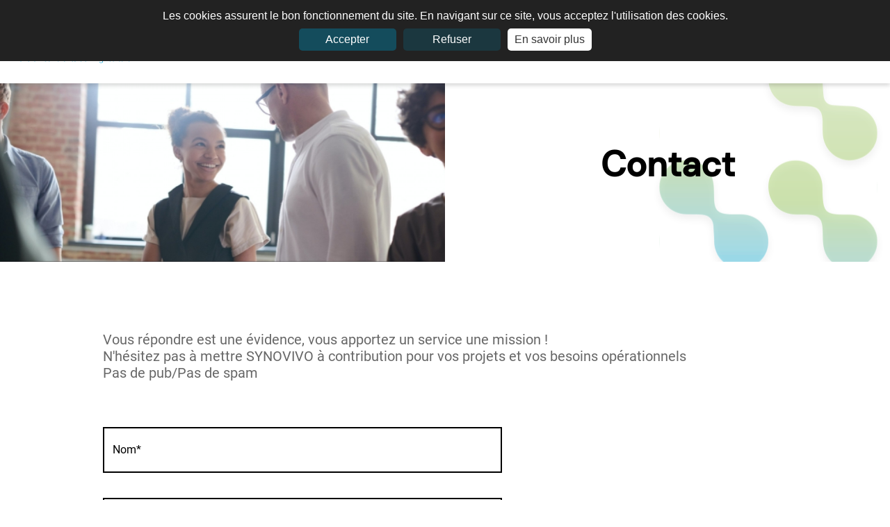

--- FILE ---
content_type: text/html; charset=UTF-8
request_url: https://www.synovivo.com/contact.php
body_size: 7307
content:

<!DOCTYPE html>


<html lang="fr">
<head>


	<title>Formulaire de contact pour vos projets et vos besoins dans l'agro-industrie.</title>
<meta name="Description" content="Formulaire de contact pour prise de rendez-vous ou par téléphone au (+33) 06 33 01 75 37." />
<meta name="robots" content="index,follow,all"/>
<meta name="Content-language" content="fr"/>

	<meta charset="utf-8">
	<meta name="viewport"
		  content="user-scalable=no, initial-scale = 1, minimum-scale = 1, maximum-scale = 1, width=device-width">
	<meta name="format-detection" content="telephone=no">

    <!-- OPEN GRAPH / FACEBOOK -->
    <meta property="og:local" content="fr_FR" />
    <meta property="og:site_name" content="Synovivo" />
    <meta property="og:type" content="website" />
    <meta property="og:title" content="Formulaire de contact pour vos projets et vos besoins dans l'agro-industrie." />
    <meta property="og:description" content="Formulaire de contact pour prise de rendez-vous ou par téléphone au (+33) 06 33 01 75 37." />
    <meta property="og:image" content="https://www.synovivo.com/images/general/site/defaut-openGraph.jpg" />
    <meta property="og:url" content="https://www.synovivo.com/contact.php" />

    <!-- OPEN GRAPH / TWITTER -->
    <meta property="twitter:card" content="summary_large_image" />
    <meta property="twitter:title" content="Formulaire de contact pour vos projets et vos besoins dans l'agro-industrie." />
    <meta property="twitter:description" content="Formulaire de contact pour prise de rendez-vous ou par téléphone au (+33) 06 33 01 75 37." />
    <meta property="twitter:image" content="https://www.synovivo.com/images/general/site/defaut-openGraph.jpg" />
    <meta property="twitter:url" content="https://www.synovivo.com/contact.php" />

	<!-- CSS -->
	<link rel="stylesheet" href="/css/jquery-ui-smooth.css"/>
	<link href="/css/horizontal.css" type="text/css" rel="stylesheet">
	<link href="/css/vertical.css" type="text/css" rel="stylesheet">

	<link rel="shortcut icon" type="image/x-icon" href="/upload/favicon/fav-ucswjvky.png"/>

	<!-- GOOGLE FONT -->
	<link href="https://fonts.googleapis.com/css?family=Open+Sans:400,600,700|Ubuntu:400,500,700" rel="stylesheet">

	<script src="/javascript/jquery-2.2.4.min.js" type="text/javascript"></script>

	<script type="text/javascript" src="/javascript/doubletaptogo.js"></script>

	<link href="/css/jcarousel.connected-carousels.css" type="text/css" rel="stylesheet">
	<script src="/javascript/jquery.jcarousel.min.js" type="text/javascript"></script>
	<script type="text/javascript" src="/javascript/jcarousel.connected-carousels.js"></script>

	<script type="text/javascript" src="/javascript/fonctions.js"></script>
	<script type="text/javascript" src="/javascript/jquery-ui-1.12.1.custom.min.js"></script>
	<script src="/javascript/jquery.ui.datepicker-fr.js"></script>

	<!-- fancybox -->
	<script src="/javascript/fancybox/dist/jquery.fancybox.min.js"></script>
	<link rel="stylesheet" href="/javascript/fancybox/dist/jquery.fancybox.min.css">

	<!-- bxslider -->
	<script src="/javascript/bxslider/jquery.bxslider.js"></script>
	<link href="/javascript/bxslider/jquery.bxslider.css" rel="stylesheet"/>

	<!--slick-->
	<link rel="stylesheet" type="text/css" href="/javascript/slick/slick/slick.css"/>
	<link rel="stylesheet" type="text/css" href="/javascript/slick/slick/slick-theme.css"/>
	<script type="text/javascript" src="/javascript/slick/slick/slick.min.js"></script>

	<!-- css du site -->
	<link rel="stylesheet" href="/css/font.css?v=1599663835" type="text/css">
	<link rel="stylesheet" href="/css/site.css?v=1666081851" type="text/css"/>
	<link rel="stylesheet" href="/css/responsive.css?v=1632488513" type="text/css"/>

	
	<script src="/javascript/classie.js" type="text/javascript"></script>

	<script language="javascript">

		$(document).ready(function () {

			
			$('.sm').hide();

			$('.menu_elt').hover(
				function () {
					$(this).children('ul').stop(true, true).slideDown(250);
					$(this).addClass('current');

				},
				function () {
					$(this).children('ul').stop(true, true).slideUp(250);
					$(this).removeClass('current');

				}
			);

			//wrapper des table contenu administrable (pour ascenceur horizontal)
			$('.text_champ table').wrap('<div class="tableWrapper"></div>');
			$('.tableWrapper').prepend('<div class="info">Pour voir le tableau en entier, faites-le défiler</div>');

			//champs de type date
			$('input.datepicker').datepicker($.datepicker.regional["fr"]);


			// trim polyfill : https://developer.mozilla.org/en-US/docs/Web/JavaScript/Reference/Global_Objects/String/Trim
			if (!String.prototype.trim) {
				(function () {
					// Make sure we trim BOM and NBSP
					var rtrim = /^[\s\uFEFF\xA0]+|[\s\uFEFF\xA0]+$/g;
					String.prototype.trim = function () {
						return this.replace(rtrim, '');
					};
				})();
			}

			[].slice.call(document.querySelectorAll('.input__field')).forEach(function (inputEl) {
				// in case the input is already filled..
				if (inputEl.value.trim() !== '') {
					classie.add(inputEl.parentNode, 'input--filled');
				}

				// events:
				inputEl.addEventListener('focus', onInputFocus);
				inputEl.addEventListener('blur', onInputBlur);
			});

			function onInputFocus(ev) {
				classie.add(ev.target.parentNode, 'input--filled');
			}

			function onInputBlur(ev) {
				if (ev.target.value.trim() === '') {
					classie.remove(ev.target.parentNode, 'input--filled');
				}
			}
		});


		var chaine_eval = '';
		chaine_eval = "$(document).ready(function() ";
		chaine_eval += "{  $( '.ui-datepicker-calendar tbody tr td span' ).click(function()  { ";
		chaine_eval += " $('#reservation #jour').val($(this).html());";
		chaine_eval += " $('#reservation #annee').val($('.ui-datepicker-year').html());";
		chaine_eval += " $('#reservation #mois').val($('.ui-datepicker-month').html());";
		chaine_eval += "  $('#reservation').submit();";
		chaine_eval += "});";
		chaine_eval += "   }); ";
	</script>


	<!-- DEBUT Cookie  -->
	<script type="text/javascript">
		var cookiesRefuses = false;		window.cookieconsent_options = {
			"message": "Les cookies assurent le bon fonctionnement du site. En navigant sur ce site, vous acceptez l'utilisation des cookies.",
			"dismiss": "Accepter",
			"texteRefuse": "Refuser",
			"learnMore": "En savoir plus",
			"link": "/mentions-legales.php",
			"theme": "dark-top"
		};
	</script>

	<script type="text/javascript" src="/javascript/cookies_cnil.js"></script>
	<!-- FIN Cookie Consent  -->


	
	<script src='https://www.google.com/recaptcha/api.js'></script>

	<script>
		//recaptcha
		var captchaGoogleChecked = false;
		function recaptchaCallback(){
			captchaGoogleChecked = true;
		}
	</script>

	<!-- Matomo -->
	<script>
		var _paq = window._paq = window._paq || [];
		/* tracker methods like "setCustomDimension" should be called before "trackPageView" */
		_paq.push(['trackPageView']);
		_paq.push(['enableLinkTracking']);
		(function() {
			var u="//matomo.voyelle.fr/";
			_paq.push(['setTrackerUrl', u+'matomo.php']);
			_paq.push(['setSiteId', '2']);
			var d=document, g=d.createElement('script'), s=d.getElementsByTagName('script')[0];
			g.async=true; g.src=u+'matomo.js'; s.parentNode.insertBefore(g,s);
		})();
	</script>
	<!-- End Matomo Code -->

    <!-- Nouveau code Matomo -->
    <script>
        var _paq = window._paq = window._paq || [];
        /* tracker methods like "setCustomDimension" should be called before "trackPageView" */
        _paq.push(['trackPageView']);
        _paq.push(['enableLinkTracking']);
        (function() {
            var u="//matomo.voyelle.fr/";
            _paq.push(['setTrackerUrl', u+'matomo.php']);
            _paq.push(['setSiteId', '22']);
            var d=document, g=d.createElement('script'), s=d.getElementsByTagName('script')[0];
            g.async=true; g.src=u+'matomo.js'; s.parentNode.insertBefore(g,s);
        })();
    </script>
    <!-- End nouveau code Matomo -->

</head>
<body id="page_contact">
<header>
	<div id="haut" class="header_content">
	<button class="js-menu menu_mobile" type="button">
		<span class="bar"></span>
	</button>

	<div class="logo">
		<a href="/">
			<img src="/images/general/site/logo.svg?v=2" alt="Logo"/>
		</a>
	</div>

	<nav id="wrapperMenu">
		<ul class="menu clearfix">

	
		<li class="menu_elt  ">

						<a class="menu_link"
				 href="/" title="Accueil">
				Accueil			</a>

					</li>
		
		<li class="menu_elt   no_clic ">

						<a class="menu_link"
				 href="#" title="Expertise & Valeur">
				Expertise & Valeur			</a>

							<ul class="sm">
											<li class="sm_elt "><a class="sm_link" href="expertise-valeur-c3.html" title="Expertise & Valeur"  >Expertise & Valeur</a></li>
												<li class="sm_elt "><a class="sm_link" href="equipe-c16.html" title="L'équipe"  >L'équipe</a></li>
										</ul>
						</li>
		
		<li class="menu_elt   no_clic ">

						<a class="menu_link"
				 href="#" title="Service & Engagement">
				Service & Engagement			</a>

							<ul class="sm">
											<li class="sm_elt "><a class="sm_link" href="recruter-accompagner-c6.html" title="Recruter & Accompagner"  >Recruter & Accompagner</a></li>
												<li class="sm_elt "><a class="sm_link" href="auditer-conseiller-c7.html" title="Auditer & Conseiller"  >Auditer & Conseiller</a></li>
										</ul>
						</li>
		
		<li class="menu_elt  ">

						<a class="menu_link"
				target ='_blank'  href="https://synovivo-manageria.tzportal.io/fr/jobs" title="Offres d’emploi">
				Offres d’emploi			</a>

					</li>
		
		<li class="menu_elt active ">

						<a class="menu_link"
				 href="/contact.php" title="Contact">
				Contact			</a>

					</li>
		</ul>

<script>
	if ($(document).width() <= 770) {
		//alert($(document).width());
		$('#menu-deroulant > li:has(ul)').doubleTapToGo();
	}

	jQuery.fn.extend({
		outerHtml: function (replacement) {
			// We just want to replace the entire node and contents with
			// some new html value
			if (replacement) {
				return this.each(function () {
					$(this).replaceWith(replacement);
				});
			}
			var tmp_node = $("<div></div>").append($(this).clone());
			var markup = tmp_node.html();
			// Don't forget to clean up or it will leak memory.
			tmp_node.remove();
			return markup;
		}
	});

</script>  



    	</nav>
	
	<div class="selectLang">
		<div class="wrapper-selectFlag">
			<img class="flagSelect" src="/images/general/site/flag-fr.svg"
				 alt="Français">
			<img src="/images/general/site/arrow-down-black.svg" alt="Selection de la langue">
		</div>

		<ul class="wrapper-flagLang">
			<li class="flagLang">
				<a href="https://en.synovivo.com/">
					<img src="/images/general/site/flag-uk.svg"
						 alt="Anglais">
				</a>
			</li>
		</ul>
	</div>
</div>


<script>

	/* A simple and scalable hamburger menu using css transitions. */
	var isActive = false;

	$('.js-menu').on('click', function () {
		if (isActive) {
			$(this).removeClass('active');
			$('body').removeClass('menu-open');
		} else {
			$(this).addClass('active');
			$('body').addClass('menu-open');
		}

		isActive = !isActive;
	});

</script></header><!-- fin header-->

<main role="main">
	<div class="wrapper-sliderPage">
		<div class="sliderPage">	<div id="slider">
		<ul class="slides">
							<li class="slide backImg" style="background-image: url('/upload/galerie-image/wwsemkmd-a.jpg" alt="Page Contact')">
					<div class="filterBlackSlider"></div>

												<div class="caption">
								<div class="wrapper-texteSliderHome">
									<div class="visuelBackSlider backImg"></div>

									<div class="caption_titre">Page Contact</div>								</div>
							</div>
										</li>
						</ul>

		<img class="flecheMobileSlider" src="/images/general/site/arrow-down-slider.svg">
	</div>



	<script type="text/javascript">
		var diaporama;
		$(function () {
			diaporama = $('#slider > .slides').bxSlider({
				mode: 'fade',
				speed: 2000,
				pause: 6000,
				pager : true,
				controls: false,
				auto: true
			});
		});
	</script>
	</div>
		<div class="texteSliderPage">
			<div class="visuelBackSliderPage backImg"></div>
			<h1 class="contact-titre">Contact</h1>
		</div>
	</div>


	<section class="page_dynamique_content clearfix">
		
		<p class="texte_accroche">Vous répondre est une évidence, vous apportez un service une mission !<br>N'hésitez pas à mettre SYNOVIVO à contribution pour vos projets et vos besoins opérationnels<br>Pas de pub/Pas de spam</p>

		<section class="content_left contact-form">

			<div id="formulaire">

				<form id="creation" name="creation" method="post" action="" enctype="multipart/form-data"
					  onsubmit='return verification();'>

					
								<div class="form-group">
									<label class="form-label" for="nom">
										Nom										<span>*</span>
									</label>
									<input class="form-control" type="text"
										   placeholder="Nom*"
										   name="nom"
										   value=""
										   id="nom"
									       required >
								</div>

								
								<div class="form-group">
									<label class="form-label" for="prenom">
										Prénom										<span>*</span>
									</label>
									<input class="form-control" type="text"
										   placeholder="Prénom*"
										   name="prenom"
										   value=""
										   id="prenom"
									       required >
								</div>

								
								<div class="form-group">
									<label class="form-label" for="ville">
										Ville										<span>*</span>
									</label>
									<input class="form-control" type="text"
										   placeholder="Ville*"
										   name="ville"
										   value=""
										   id="ville"
									       required >
								</div>

								
								<div class="form-group">
									<label class="form-label" for="mail">
										Mail										<span>*</span>
									</label>
									<input class="form-control" type="text"
										   placeholder="Mail*"
										   name="mail"
										   value=""
										   id="mail"
									       required >
								</div>

								
								<div class="form-group">
									<label class="form-label" for="telephone">
										Téléphone										<span>*</span>
									</label>
									<input class="form-control" type="text"
										   placeholder="Téléphone*"
										   name="telephone"
										   value=""
										   id="telephone"
									       required >
								</div>

								
								<div class="form-group">
									<label class="form-label" for="message">
										Message										<span>*</span>
									</label>
									<textarea class="form-control"
											  placeholder="Message*"  required   name="message"
											  id="message"></textarea>
								</div>


													<div class="chkContactRGPD_wrapper">
						<label for="" class="chkContactRGPD_label">
							<input type="checkbox" name="accepte_rgpd" class="chkContactRGPD"
								   value="1"  required>
							En soumettant vos données via ce formulaire, vous confirmez avoir lu et compris la Politique de protection des données personnelles et la Politique de cookies et vous acceptez la collecte, l’utilisation et le traitement de vos informations personnelles. 						</label>
					</div>


					
					<p class="champs_obligatoires">
						(*) Champs obligatoires</p>
					<!--<div class="recaptcha-wrapper">-->
					<!--	<div class="g-recaptcha" data-sitekey="--><!--"-->
					<!--		 data-callback="recaptchaCallback"></div>-->
					<!--</div>-->

					<br>


					<input type="hidden" name="sujet_hidden" id="sujet_hidden" value="Formulaire de contact"/>
					<input name="test_contact" type="hidden" id="test_contact" value="1"/>
					<input type="hidden" name="selecteur_formulaire_hidden" id="selecteur_formulaire_hidden"
						   value="1"/>
					<input name="button" type="submit" class="btn_cta_general" id="button"
						   value="Envoyer"/>


				</form>

			</div><!-- fin formulaire -->

		</section>

		<!-- Verification champs -->
		<section class="content_right">

			<div class="map">
				<iframe src="https://www.google.com/maps/embed?pb=!1m18!1m12!1m3!1d45301263.76971627!2d-33.81144621575055!3d46.13143319118815!2m3!1f0!2f0!3f0!3m2!1i1024!2i768!4f13.1!3m3!1m2!1s0xd54a02933785731%3A0x6bfd3f96c747d9f7!2sFrance!5e0!3m2!1sfr!2sfr!4v1598265236266!5m2!1sfr!2sfr" width="600" height="450" frameborder="0" style="border:0;" allowfullscreen="" aria-hidden="false" tabindex="0"></iframe>			</div>

			<br/>

			<p><span style="color: #000000;"><strong>Interlocuteur :</strong></span></p>
<p>Hugues DUMAS</p>
<p><em>Dirigeant &ndash; Fondateur SYNOVIVO Consulting</em></p>
<p>&nbsp;</p>
<p><span style="color: #000000;"><strong>Adresse :</strong></span></p>
<p>35 Rue J&eacute;r&ocirc;me d&rsquo;Arradon,</p>
<p>56000 Vannes.</p>
<p>&nbsp;</p>
<p><span style="color: #000000;"><strong>T&eacute;l. :</strong></span> (+33) <a href="tel:+06%2033 01 75 37">06 33 01 75 37</a></p>
<p>&nbsp;</p>
<p><strong><span style="color: #000000;">Mail</span> <span style="color: #000000;">: </span></strong><a href="mailto:hdumas@synovivo.com">hdumas@synovivo.com</a></p>
		</section>

		<!-- FIN CONTACT -->


	</section>


</main>

<script>
	$(document).ready(function () {
		// Test for placeholder support
		$.support.placeholder = (function () {
			var i = document.createElement('input');
			return 'placeholder' in i;
		})();

		// Hide labels by default if placeholders are supported
		if ($.support.placeholder) {
			$('.form-label').each(function () {
				$(this).addClass('js-hide-label');
			});

			// Code for adding/removing classes here
			$('.form-group').find('input, textarea').on('keyup blur focus', function (e) {

				// Cache our selectors
				var $this = $(this),
					$parent = $this.parent().find("label");

				if (e.type == 'keyup') {
					if ($this.val() == '') {
						$parent.addClass('js-hide-label');
					} else {
						$parent.removeClass('js-hide-label');
					}
				} else if (e.type == 'blur') {
					if ($this.val() == '') {
						$parent.addClass('js-hide-label');
					} else {
						$parent.removeClass('js-hide-label').addClass('js-unhighlight-label');
					}
				} else if (e.type == 'focus') {
					if ($this.val() !== '') {
						$parent.removeClass('js-unhighlight-label');
					}
				}
			});
		}
	});

	//check captcha
	// $('#creation').submit(function (e) {
	// 	if (!captchaGoogleChecked) {
	// 		e.preventDefault();
	// 		alert("Vous devez cocher la case prouvant que vous n'êtes pas un robot");
	// 	}
	// });

        $.ajax({
        type: 'get',
        url: '/ajax/getFormToken.php?token1=ag3a2qGDmYri5eKNukoYKmRX0wQKWU',
        dataType: 'json'
    }).done(function(json){
        if(json.success == 1){
            $('<input>').attr({
                type: 'hidden',
                name: 'token1'
            }).val('ag3a2qGDmYri5eKNukoYKmRX0wQKWU').appendTo('#creation');

            $('<input>').attr({
                type: 'hidden',
                name: 'token2'
            }).val(json.token2).appendTo('#creation');
        }
    })
</script>


<footer>
	<a href="#" class="scrollToTop"></a>

<section class="content-footer">
	<div class="wrapper-accesFooter">
		<div>
			<h3>Plan du site :</h3>
            
			<ul>
				<li><a href="/">- Accueil</a></li>
				<li><a href="/expertise-valeur-c3.html">- Expertise & valeur</a></li>
				<li><a href="/recruter-accompagner-c6.html">- Service & engagement</a></li>
				<li><a href="https://synovivo-manageria.tzportal.io/fr/jobs">- Espace candidat</a></li>
				<li><a href="/equipe-c16.html ">- L'équipe</a></li>
				<li><a href="/contact.php">- Contact</a></li>
			</ul>
		</div>

		<div>
			<h3>Nous contacter :</h3>
			<ul>
				<li><a href="mailto:hdumas@synovivo.com">hdumas@synovivo.com</a></li>
				<li><a href="tel:+3306 33 01 75 37">(+33) 06 33 01 75 37</a></li>
				<li>35 Rue Jérôme d’Arradon,<br />
56000 Vannes</li>
			</ul>

			<div class="reseauxFooter">
				<h3>Nos réseaux :</h3>
				<a target="_blank" href="https://www.linkedin.com/company/synovivo-recrutement"><img src="/images/general/site/picto-linkedin-white.svg" alt="Page Linkedin"></a>
				<a target="_blank" href="https://twitter.com/HuguesDumas"><img src="/images/general/site/picto-twitter-white.svg" alt="Page Twitter"></a>
			</div>
		</div>
	</div>

	<div class="wrapper-mentionsFooter">
		<p><span>&copy;2020 SYNOVIVO - </span>

		<a href="/mentions-legales.php">
			<u>mentions légales		</a></u> -

		<a target="_blank" href="https://www.seeweb.fr" rel="nofollow">
			SEEWEB.FR
		</a></p>

	</div>
</section>



<!-- contenu remplaçant les iframes bloquées si cookies non acceptés -->
<div id="iframeContenuRemplacement_wrapper" style="display: none;">
	<div class="iframeContenuRemplacement">
		Ce contenu extérieur au site a été bloqué car vous n'avez pas accepté notre politique sur les données personnelles. Vous pouvez les accepter à partir des mentions légales.	</div>
</div>


<script language="javascript">
    $(document).ready(function(){
        $(".wrapper-selectFlag").click(function(){
            $(".wrapper-flagLang").slideToggle();
        });
    });

	$(document).ready(function () {
		//Check to see if the window is top if not then display button
		$(window).scroll(function () {
			if ($(this).scrollTop() > 10) {
				$('.scrollToTop').fadeIn();
			} else {
				$('.scrollToTop').fadeOut();
			}
		});

		//Click event to scroll to top
		$('.scrollToTop').click(function () {
			$('html, body').animate({scrollTop: 0}, 800);
			return false;
		});
	});

	//au clic sur une ancre, décalage de la hauteur du header (sert quand le footer est en position fixe)
	var decalageAncre = 0;
	var urlSite = window.location.origin;
	if(decalageAncre != 0) {
		//au clic sur un lien
		$("a").click(function (e) {
			var href = $(this).attr("href");
			suivreLienAncre(href);
		});

		//à l'arrivée sur la page
		$(function(){
			//suivreLienAncre(window.location.hash);
		});

		$(window).load(function(){
			console.log("body chargé");
			suivreLienAncre(window.location.hash);
		});

		function suivreLienAncre(href){
			href = href.replace(urlSite, "");
			var match = href.match(/^(.*?)#(.+)$/);
			if (match != null) {
				//vérification que l'url correspond à l'url en cours
				var baseUrl = match[1];
				var id = match[2];
				if(baseUrl == "" || baseUrl == window.location.pathname) {
					var $div = $("#" + id);
					if ($div.length > 0) {
						$('html,body').animate({scrollTop: $div.offset().top - decalageAncre}, 'slow');
					}
				}
			}
		}
	}


	//régler hauteur de l'empacement du bandeau de cookies en haut de page
	function reglerHauteurBandeauCookies(){
		var eltBandeau = document.getElementsByClassName("cc_container");
		if(eltBandeau.length > 0) {
			var hauteurBandeau = eltBandeau[0].clientHeight;
			document.getElementsByClassName("cc_banner-wrapper")[0].setAttribute("style", "height: " + hauteurBandeau + "px");
		}
	}

	window.addEventListener("resize", reglerHauteurBandeauCookies);
</script>


</footer><!-- fin footer -->

</body>
</html>



--- FILE ---
content_type: text/css
request_url: https://www.synovivo.com/css/vertical.css
body_size: 191
content:
.jcarousel-skin-default .jcarousel-vertical,
.jcarousel-skin-default .ver-ti-cal {
    position: relative;
    overflow: hidden;
    width: 68%;
    height: 325px;
    border: 0px solid #000;
}


.jcarousel-skin-default-1 .jcarousel-vertical,
.jcarousel-skin-default-1 .ver-ti-cal 
{
    border: 0 solid #000000;
    height: 320px;
    overflow: hidden;
    position: relative;
    width: 48%;
}


 

.jcarousel-skin-default .jcarousel-vertical ul,
.jcarousel-skin-default .ver-ti-cal ul {
    height: 20000px;
    width: 98%;
    position: absolute;
    list-style: none;
    margin-left : 2%;
    padding: 0;
}

 
.jcarousel-skin-default-1 .jcarousel-vertical ul,
.jcarousel-skin-default-1 .ver-ti-cal ul {
    height: 20000px;
    width: 98%;
    position: absolute;
    list-style: none;
    margin-left : 2%;
    padding: 0;
}


.jcarousel-skin-default .jcarousel-vertical li,
.jcarousel-skin-default .ver-ti-cal li {
    height: 75px;
    margin: 0 0 10px 0;
    padding: 0;
}


.jcarousel-skin-default-1 .jcarousel-vertical li,
.jcarousel-skin-default-1 .ver-ti-cal li {
   /* height: 89px; */
    margin: 0px 0 5px 0;
    padding: 0;
}

/** Custom **/

.jcarousel-skin-default li img {
    border: 0;
}

.jcarousel-skin-default-1 li img {
    border: 0;
}


--- FILE ---
content_type: text/css
request_url: https://www.synovivo.com/css/font.css?v=1599663835
body_size: 218
content:
@font-face {
	font-family: 'Roboto';
	src: url('/css/font/Roboto-Regular.eot');
	src: url('/css/font/Roboto-Regular.eot?#iefix') format('embedded-opentype'),
	url('/css/font/Roboto-Regular.woff2') format('woff2'),
	url('/css/font/Roboto-Regular.woff') format('woff'),
	url('/css/font/Roboto-Regular.ttf') format('truetype'),
	url('/css/font/Roboto-Regular.svg#Roboto-Regular') format('svg');
	font-weight: normal;
	font-style: normal;
}

@font-face {
	font-family: 'Roboto';
	src: url('/css/font/Roboto-Light.eot');
	src: url('/css/font/Roboto-Light.eot?#iefix') format('embedded-opentype'),
	url('/css/font/Roboto-Light.woff2') format('woff2'),
	url('/css/font/Roboto-Light.woff') format('woff'),
	url('/css/font/Roboto-Light.ttf') format('truetype'),
	url('/css/font/Roboto-Light.svg#Roboto-Light') format('svg');
	font-weight: 300;
	font-style: normal;
}

@font-face {
	font-family: 'Roboto';
	src: url('/css/font/Roboto-Medium.eot');
	src: url('/css/font/Roboto-Medium.eot?#iefix') format('embedded-opentype'),
	url('/css/font/Roboto-Medium.woff2') format('woff2'),
	url('/css/font/Roboto-Medium.woff') format('woff'),
	url('/css/font/Roboto-Medium.ttf') format('truetype'),
	url('/css/font/Roboto-Medium.svg#Roboto-Medium') format('svg');
	font-weight: 500;
	font-style: normal;
}

@font-face {
	src: url('/css/font/DMSans-Bold.eot');
	src: url('/css/font/DMSans-Bold.eot?#iefix') format('embedded-opentype'),
	url('/css/font/DMSans-Bold.woff2') format('woff2'),
	url('/css/font/DMSans-Bold.woff') format('woff'),
	url('/css/font/DMSans-Bold.ttf') format('truetype'),
	url('/css/font/DMSans-Bold.svg#DMSans-Bold') format('svg');
	font-weight: bold;
	font-style: normal;
}

@font-face {
	font-family: 'DM Sans';
	src: url('/css/font/DMSans-Medium.eot');
	src: url('/css/font/DMSans-Medium.eot?#iefix') format('embedded-opentype'),
	url('/css/font/DMSans-Medium.woff2') format('woff2'),
	url('/css/font/DMSans-Medium.woff') format('woff'),
	url('/css/font/DMSans-Medium.ttf') format('truetype'),
	url('/css/font/DMSans-Medium.svg#DMSans-Medium') format('svg');
	font-weight: 500;
	font-style: normal;
}



--- FILE ---
content_type: text/css
request_url: https://www.synovivo.com/css/site.css?v=1666081851
body_size: 6961
content:

/*****************************************************************
	PROPRIETES GENERALES  - BODY / TITRES / TEXTES / LIENS // CSS 
*****************************************************************/
html {
	font-size: 100%;
	height: 100%;
	box-sizing: border-box;
	margin: 0;
	overflow-x: hidden;
	overflow-y: visible;
	padding: 0;
	position: relative;
	overflow-scrolling: touch;
	-webkit-overflow-scrolling: touch;
}

body {
	background-size: cover; /* version standardisée */
	font-family: 'Roboto';
	font-weight: normal;
	font-size: 1rem;
	-webkit-font-smoothing: antialiased;
	-webkit-text-size-adjust: 100%;
	-moz-text-size-adjust: 100%;
	height: 100%;
	position: relative;
	margin: 0;
	padding: 0;
	-webkit-box-sizing: border-box;
	-moz-box-sizing: border-box;
	box-sizing: border-box;
	color: #676767;
}


body {
	content: "1";
}

* {
	box-sizing: border-box;
}

main {
	padding-top: 96px;
}


h1, h2, h3, h4 {
	padding: 0;
	margin:0;
}

.lower{
	text-transform: none;
}

h1 {
	font-family: 'DM Sans';
	position: relative;
	color:#000000;
	font-size: 3.1rem;
	margin:auto;
	font-weight:bold;
}


h2 {
	font-family: 'DM Sans';
	font-size: 30px;
	color: #000000;
	padding: 0 0 10px;
	margin: 0;
	font-weight: bold;
}

h3 {
	font-family: 'DM Sans';
	font-size: 25px;
	color:#9C9B9B;
	font-weight: 500;
	text-decoration: none;
	padding: 0 0 5px;
}

em, i {
	font-size: 16px;
	text-decoration: none;
	padding: 0;
	margin: 0;
	display: inline;
}

p, table {
	font-size: 1rem;
	margin: 0;
	padding: 0;
}

a {
	color: #777777;
	outline: none;
	text-decoration: none;
}

img, iframe {
	border: none;
	max-width: 100%;
}

img{
	height: auto;
}

ul, ul li {
	list-style-type:none;
	padding: 0;
	margin: 0;
}

.tablette, .phone {
	display: none;
}

/******* PARALLAX ********/

.parallax {
    background-attachment: fixed;
    background-position: center;
    background-repeat: no-repeat;
    background-size: cover;
}

/*** BACKGROUND IMAGE***/
.backImg {
	background-size: cover;
	background-repeat: no-repeat;
	background-position: center center;
}

/*********************************
		Scroll To Top
*********************************/

.scrollToTop {
	display: none;
	overflow: hidden;
	margin: 1%;
	height: 40px;
	width: 40px;
	background: url(/images/general/site/top_page.svg) no-repeat center center;
	background-size: contain;
	padding:3px;
	cursor: pointer;
	position: fixed;
	bottom: 0;
	right: 0;
	z-index: 10000;
}

/*********************************
			Tiny
*********************************/

#tinymce ul, #tinymce ul li {
	list-style:initial !important;
	padding-left: 40px;
}

.body_tiny {
	background-image: none;
}

/*********************************
			404
*********************************/
.quatrecentquatre{
	padding-bottom: 35px;
	text-align: center;
}

.quatrecentquatre .fil_ariane{
	text-align:left;
}

.quatrecentquatre img{
	width:100%;
	max-width:600px;
	display:block;
	margin:auto;
}

.quatrecentquatre h1{
	font-size:30px;
	text-align:left;
}

.quatrecentquatre .btn_cta_general{
	margin: 20px auto;
	text-align: center;
	padding:10px;
	font-size:25px;
	color: #fff;

}


/*********************************
			COOKIES
*********************************/
body .cc_container {
	font-size: 16px;
	text-align: center;
}

body .cc_container p {
	color: #fff;
}

body .cc_container .cc_message {
	display: block;
	text-align: center;
	font-size: 16px;
	margin: 0;
}

body .cc_container .cc_btn, body .cc_container body .cc_btn:visited {
	color: #fff;
	background-color:#144c5c;
}

body .cc_container a, body .cc_container a:visited {
	text-decoration: none;
	color: #333;
	background: #fff;
	border-radius: 5px;
	-webkit-border-radius: 5px;
	margin-top: 10px;
	padding: 7px 10px;
	float: none;
	font-size: 16px;
	display: inline-block;
	max-width: 140px;
	text-align: center;
}

body .cc_banner-wrapper .cc_container .cc_btn {
	float: none;
	max-width: 140px !important;
	display: inline-block;
	text-align: center;
	margin-top: 10px;
	font-size: 16px;
	margin-left: 0;
	margin-right: 10px;
}

body .cc_banner-wrapper .cc_container .cc_btn.cc_btn_refuse{
	background: rgba(20, 76, 92, 0.5);
}

body .cc_container a:hover, body .cc_container a:visited:hover {
	background: #666;
	color: #fff;
}

.iframeContenuRemplacement{
	border: 1px solid #bbb;
	padding: 10px;
}

/**************************************************************
			BANDEAU HEADER
**************************************************************/
header {
	z-index: 999;
	width: 100%;
	position: fixed;
	top: 0;
	left: 0;
	padding: 25px 0;
	background-color: #fff;
	-webkit-box-shadow: 0px 3px 6px 0px rgba(0,0,0,0.16);
	-moz-box-shadow: 0px 3px 6px 0px rgba(0,0,0,0.16);
	box-shadow: 0px 3px 6px 0px rgba(0,0,0,0.16);
}

header #haut {
	max-width: 1660px;
	width: 100%;
	padding: 0 16px;
	margin: 0 auto;
	display: flex;
	align-items: center;
	justify-content: space-between;
}

	/**************************************************************
				NAVIGATION / menu déroulant
	**************************************************************/
.menu_mobile{
	display: none;
}

#wrapperMenu{
	background-color:#ffffff;
}

.menu{
	width: 100%;
	margin:auto;
    z-index: 1000;
    overflow: visible;
    white-space: nowrap;   
    text-align: center;
	display: flex;
	align-items: center;
}

#wrapperMenu .menu_elt {
	position: relative;
	overflow: visible;
	display: inline-block;
	cursor: pointer;
	margin: 0 25px;
}

#wrapperMenu .menu_elt:nth-last-child(2) .menu_link {
	display: flex;
	align-items: center;
	justify-content: center;
	color: #fff;
	margin-top: -3px;
	padding: 10px 35px;
	border-radius: 10px;
	background-color: #85B327;
	/*effet*/
	-webkit-transform: scale(1);
	transform: scale(1);
	-webkit-transition: .2s ease-in-out;
	transition: .2s ease-in-out;
}

#wrapperMenu .menu_elt:nth-last-child(2) .menu_link:hover {
	-webkit-transform: scale(1.03);
	transform: scale(1.03);
}

#wrapperMenu .menu_elt:nth-last-child(2) .menu_link:after {
	content: none;
}

#wrapperMenu .menu_elt:last-child {
	margin-right: 0;
}

.menu_link {
	position: relative;
	display: flex;
	flex-direction: column;
	outline: none;
	text-decoration: none;
	text-transform: capitalize;
	font-weight: 500;
	font-size: 1.1rem;
	color: #000000;
	text-shadow: none;
}

#wrapperMenu .menu_link:after {
	content: '';
	height: 4px;
	width: 100%;
	margin-top: 4px;
	background: transparent;
	/*effet*/
	transition: all 0.5s ease 0s;
	-moz-transition: all 0.5s ease 0s;
	-webkit-transition: all 0.5s ease 0s;
}

#wrapperMenu .menu_elt:hover .menu_link:after,
#wrapperMenu .menu_elt.active .menu_link:after {
	background: rgba(184,213,141,1);/* Old Browsers */
	background: -moz-linear-gradient(left, rgba(184,213,141,1) 0%, rgba(143,192,72,1) 50%, rgba(12,170,218,1) 100%); /* FF3.6+ */
	background: -webkit-gradient(left top, right top, color-stop(0%, rgba(184,213,141,1)), color-stop(50%, rgba(143,192,72,1)), color-stop(100%, rgba(12,170,218,1)));/* Chrome, Safari4+ */
	background: -webkit-linear-gradient(left, rgba(184,213,141,1) 0%, rgba(143,192,72,1) 50%, rgba(12,170,218,1) 100%); /* Chrome10+,Safari5.1+ */
	background: -o-linear-gradient(left, rgba(184,213,141,1) 0%, rgba(143,192,72,1) 50%, rgba(12,170,218,1) 100%); /* Opera 11.10+ */
	background: -ms-linear-gradient(left, rgba(184,213,141,1) 0%, rgba(143,192,72,1) 50%, rgba(12,170,218,1) 100%); /* IE 10+ */
	background: linear-gradient(to right, rgba(184,213,141,1) 0%, rgba(143,192,72,1) 50%, rgba(12,170,218,1) 100%);/* W3C */
	filter: progid:DXImageTransform.Microsoft.gradient( startColorstr='#b8d58d', endColorstr='#0caada', GradientType=1 );/* IE6-9 */
}

/****  SOUS MENU *****/

#wrapperMenu .sm {
	position: absolute;
	left:0;
	display: block;
	height: auto;
	top: 100%;
	text-align: left;
	font-weight: normal;
	z-index: 1000;
	min-width: 100%;
}

/*****  ITEM SOUS MENU *******/

.sm{
	background-color: #fff;
}

.sm_elt {
	
	padding: 0;
	border-bottom: none;
	height: auto;
	display: block;
	float: none;
	transition: all 0.5s ease 0s;
	border-bottom: 1px solid #85B327;
}

.sm_elt:last-child{
	border-bottom: 3px solid #85B327;
}

.sm_link{
	display: block;
	padding: 20px;
	color: #000;
	font-size: 1rem;
	border-top: none;
	background: none;
	text-transform: none;
	text-align: left;
	box-sizing: border-box;
}

.sm_link:hover{
	color:#85B327;
}

/*LANGUES*/
.selectLang {
	position: absolute;
	top: 50%;
	right: 10px;
	transform: translateY(-50%);
	display: flex;
	flex-direction: column;
}

.wrapper-selectFlag {
	cursor: pointer;
}

.wrapper-selectFlag img {
	width: 30px;
}

.selectLang .flagSelect {
	margin-right: 10px;
}

.wrapper-selectFlag {
	display: flex;
	align-items: center;
	justify-content: space-between;
}

.selectLang ul {
	display: none;
	top: 30px;
	left: 0;
	position: absolute;
}

.selectLang li img {
	width: 30px;
	/*effet*/
	-webkit-transform: scale(1);
	transform: scale(1);
	-webkit-transition: .3s ease-in-out;
	transition: .3s ease-in-out;
}

.selectLang li img:hover {
	-webkit-transform: scale(1.3);
	transform: scale(1.3);
}

	/*********************************
                SLIDER
    *********************************/
#slider {
	width: 100%;
	height: 100%;
}

.bx-viewport {
    position: static!important; /* center to page correctly */
    border: 0!important; /* border */
    -webkit-box-shadow: none!important; /* these two shadows */
    box-shadow: none!important;
}

.bx-controls{
	display: none;
    text-align: center;
    height: 0;
}

body .bx-wrapper .bx-pager{
    display: inline-block;
    width: auto;
    top: -32px;
    position: relative;
    padding: 0 10px;
}

body .bx-wrapper{
    margin-bottom: 0;
}

.bx-wrapper .bx-pager.bx-default-pager a{
    box-shadow: 1px 1px 1px 1px #333;
}

body .bx-wrapper .bx-controls-direction a {
    z-index: 900;
}

.slide .caption {
	z-index: 1;
    position: absolute;
	max-width: 1698px;
	padding: 0 16px;
    width:100%;
    bottom: 70px;
	left: 50%;
	transform: translateX(-50%);
    color: #ffffff;
    text-align: left;
}

.wrapper-texteSliderHome {
	position: relative;
	width: 100%;
	padding-left: 58px;
}

.visuelBackSlider {
	z-index: -1;
	position: absolute;
	top: -80px;
	left: -5px;
	width: 157px;
	height: 157px;
	background-image: url("/images/general/site/visuel-molecules-1.svg");
	background-size: contain;
	opacity: 0.5;
}

.caption_titre{
	z-index: 9;
	width: 100%;
	font-size: 3.8rem;
	margin-bottom: 30px;
	font-family: 'DM Sans';
	font-weight: bold;
	text-shadow: 3px 0px 2px rgba(0, 0, 0, 0.16);
}

.caption_phrase_accroche{
	z-index: 9;
	font-size: 1.3rem;
	text-shadow: 3px 0px 2px rgba(0, 0, 0, 0.16);
	position:relative;
}

.btn_slider{
	display:inline-block;
	padding: 8px 20px;
	background-color: #a3d8c3;
	font-size: 27px;
	text-transform: uppercase;
	font-weight:700;
}

.btn_slider:hover{
    background-color: #96c6b3;
}

.slide .caption a{
	color:#ffffff;
}

.bx-wrapper .bx-prev {
    left: 40px;
    background: url(../images/general/site/prev.png) no-repeat;
}

.bx-wrapper .bx-next {
    right: 40px;
    background: url(../images/general/site/next.png) no-repeat;
}

.bx-wrapper .bx-controls-direction a{
	height:24px;
	width:52px;
	margin-top:0;
	transform: translateY(-50%);
}

.bx-wrapper .bx-next:hover {
    background-position: initial; 
}

.bx-wrapper .bx-pager.bx-default-pager a {
    width: 14px;
    height: 14px;
    border-radius: 14px;
    background: #fff;
}

.bx-wrapper .bx-pager.bx-default-pager a:hover, .bx-wrapper .bx-pager.bx-default-pager a.active {
    background: #144c5c;
}

/*********************************
			FIL ARIANE
*********************************/

.fil_ariane {
	display: block;
	max-width: 100%;
	overflow: hidden;
	position: relative;
	padding: 5px;
	font-size: 13px;
}

.fil_ariane_content {
	display: inline-block;
	overflow: hidden;
	position: relative;
	padding: 0;
	margin-bottom: 10px;
}

.fil_ariane span {
	color: #333333;
	text-transform: capitalize;
}

.fil_ariane a:hover {
	color: #333333;
}

.fil_ariane .current_retour {
	display:none;
}

/*********************************
			ACCUEIL
*********************************/
#page_home .page_dynamique_content{
	max-width: none;
	padding: 0;
	margin-top: 30px;
}

.sectionHome {
	max-width: 1061px;
	width: 100%;
	margin: 100px auto;
	padding: 0 16px;
}

/***SLIDER***/
#page_home #slider {
	position: relative;
	width: 100%;
	height: 78.6vh;
}

.bx-wrapper,
.bx-viewport,
.slides,
.slide {
	width: 100% !important;
	height: 100% !important;
}

.slide {
	position: relative;
}

.filterBlackSlider {
	position: absolute;
	top: 0;
	left: 0;
	width: 100%;
	height: 100%;
	background-color: rgba(0,0,0,0.3);
}

.flecheMobileSlider {
	display: none;
	position: absolute;
	right: 16px;
	bottom: 16px;
	width: 36px;
}

/***ACCES RAPIDES***/
.content-accesHome {
	max-width: 1322px;
	width: 100%;
	margin: 0 auto 100px;
	padding: 0 16px;
}

.accesRapide_liste {
	display: flex;
	flex-wrap: wrap;
	justify-content: center;
}

.accesRapide {
	position: relative;
	min-height: 212px;
	max-width: 412px;
	width: 100%;
	margin: 9px;
	padding: 15px 25px;
	overflow: hidden;
	background-color: #fff;
	-webkit-box-shadow: 0px 0px 99px 0px rgba(0,0,0,0.16);
	-moz-box-shadow: 0px 0px 99px 0px rgba(0,0,0,0.16);
	box-shadow: 0px 0px 99px 0px rgba(0,0,0,0.16);
	/*effet*/
	-webkit-transform: scale(1);
	transform: scale(1);
	-webkit-transition: .3s ease-in-out;
	transition: .3s ease-in-out;
}

.accesRapide:hover {
	-webkit-transform: scale(1.03);
	transform: scale(1.03);
}

.accesRapide_titre {
	margin: 0 0 15px;
	padding: 0;
	font-weight: bold;
}

.accesRapide_description {
	font-size: 1.1rem;
	color: #777777;
}

.wrapper-btnAccesRapide {
	width: 100%;
	display: flex;
	align-items: center;
	justify-content: space-around;
}

.btnAccesRapide {
	max-width: 150px;
	width: 100%;
	background-color: #85B327;
	color: #fff;
	padding: 10px;
	box-sizing: border-box;
	border-radius: 10px;
	text-align: center;
	/*effet*/
	-webkit-transform: scale(1);
	transform: scale(1);
	-webkit-transition: .3s ease-in-out;
	transition: .3s ease-in-out;
}

.btnAccesRapide:hover {
	-webkit-transform: scale(1.03);
	transform: scale(1.03);
}

.btnAccesRapide:first-child {
	margin-right: 10px;
}

.accesRapide_img {
	position: absolute;
	bottom: -5px;
	right: -5px;
	width: auto;
	height: 87px;
}

.cadreOffreHome * {
	color: #fff;
}

.cadreOffreHome {
	background-color: #85B327;
}

/***TEXTE H1***/
.texteH1Accueil {
	padding: 40px 16px;
	max-width: 1000px;
	text-align: center !important;
	background-image: url("/images/general/site/visuel-molecule-2.svg");
	background-size: contain;
}

.texteH1Accueil h1 {
	font-size: 2.2rem;
	margin-bottom: 20px;
}

.texteH1Accueil span {
	color: #000;
	font-weight: bold;
	font-family: 'DM Sans';
	font-size: 1.5rem;
}

/***PRESENTATION***/
.content-presHome {
	padding: 60px 16px 30px;
	width: 100%;
	background-color: #EBEBEB;
}

.wrapper-presHome {
	position: relative;
	max-width: 1000px;
	width: 100%;
	margin: 0 auto;
	display: flex;
	align-items: center;
	justify-content: space-between;
}

.visuelBackPres {
	z-index: 1;
	position: absolute;
	left: -110px;
	top: 50%;
	width: 155px;
	height: 155px;
	transform: translateY(-50%);
	background-image: url("/images/general/site/visuel-molecule-2.svg");
	background-size: contain;
}

.wrapper-presHome > img {
	z-index: 9;
}

.textePresHome {
	margin-left: 20px;
	max-width: 568px;
	width: 100%;
	color: #000;
	line-height: 1.5;
}

.textePresHome img {
	margin-bottom: 30px;
}

.wrappper-btnPres {
	display: flex;
	flex-wrap: wrap;
	align-items: center;
}

.pdfDown {
	display: flex;
	margin-top: 20px;
	margin-bottom: 0;
	/*effet*/
	-webkit-transform: scale(1);
	transform: scale(1);
	-webkit-transition: .2s ease-in-out;
	transition: .2s ease-in-out;
}

.pdfDown:hover {
	-webkit-transform: scale(1.02);
	transform: scale(1.02);
}

.pdfDown img {
	margin: 0;
	border-radius: 15px;
	-webkit-box-shadow: 0px 3px 5px 0px rgba(0,0,0,0.16);
	-moz-box-shadow: 0px 3px 5px 0px rgba(0,0,0,0.16);
	box-shadow: 0px 3px 5px 0px rgba(0,0,0,0.16);
}

.btnEquipe {
	margin: 20px 0 0 20px;
	font-size: 0.85rem;
	height: 51px;
	padding: 5px 25px;
	display: flex;
	align-items: center;
	justify-content: center;
	color: #000;
	border-radius: 15px;
	background-color: #fff;
	-webkit-box-shadow: 0px 3px 5px 0px rgba(0,0,0,0.16);
	-moz-box-shadow: 0px 3px 5px 0px rgba(0,0,0,0.16);
	box-shadow: 0px 3px 5px 0px rgba(0,0,0,0.16);
	/*effet*/
	/*effet*/
	-webkit-transform: scale(1);
	transform: scale(1);
	-webkit-transition: .2s ease-in-out;
	transition: .2s ease-in-out;
}

.btnEquipe:hover {
	-webkit-transform: scale(1.02);
	transform: scale(1.02);
}

/***OFFRES***/
.content-offresAccueil {
	position: relative;
	margin-bottom: 170px;
}

.content-offresAccueil .titreSectionHome {
	padding: 0 16px;
}

.titreSectionHome {
	display: flex;
	align-items: center;
	margin-bottom: 40px;
}

.titreSectionHome h2 {
	margin: 0 20px 0 0;
	padding: 0;
}

.btnPlus {
	color: #9C9B9B;
	text-decoration: underline;
}


/*SLICK*/
body .slick-offreHome {
	z-index: 9;
	padding: 0 !important;
	margin: 0 !important;
}

body .slick-offreHome .slick-prev {
	left: -67px;
}

body .slick-offreHome .slick-next {
	right: -67px;
}

.lienOffre {
	margin: 5px 0;
	max-width: 505px;
	width: 100%;
}

.uneOffre {
	display: flex;
	height: 100%;
	margin: 0 auto;
	cursor: pointer;
	overflow: hidden;
	background-color: #fff;
	-webkit-box-shadow: 0px 0px 20px 0px rgba(0,0,0,0.10);
	-moz-box-shadow: 0px 0px 20px 0px rgba(0,0,0,0.10);
	box-shadow: 0px 0px 20px 0px rgba(0,0,0,0.10);
	/*effet*/
	-webkit-transform: scale(1);
	transform: scale(1);
	-webkit-transition: .3s ease-in-out;
	transition: .3s ease-in-out;
}

.uneOffre:hover {
	-webkit-transform: scale(1.03);
	transform: scale(1.03);
}

.imgOffre {
	width: 193px;
	min-width: 193px;
	max-width: 193px;
}

.wrapper-infoOffre {
	padding: 15px;
	display: flex;
	flex-direction: column;
}

.wrapper-infoOffre span  {
	margin-bottom: 15px;
}

.dateOffre {
	color: #777777;
}

.titreOffre {
	padding: 0;
	font-family: 'DM Sans';
	font-weight: bold;
	font-size: 1.1rem;
	margin-bottom: 15px;
	color: #000;
}

.infoOffre {
	color: #777777;
	font-size: 1.1rem;
	font-weight: 500;
}

body .lieuOffre {
	color: #000;
	display: flex;
	align-items: center;
	margin-bottom: 0;
}

.lieuOffre:before {
	content: url("/images/general/site/picto-local-black.svg");
	margin-right: 10px;
}

.visuelBackOffres {
	z-index: -1;
	position: absolute;
	width: 128px;
	height: 128px;
	right: -35px;
	bottom: -45px;
	background-image: url("/images/general/site/visuel-molecule-2.svg");
	background-size: contain;
}


/***ACTUALITES***/
.content-actusHome {
	position: relative;
}

.wrapper-actusHome {
	display: flex;
	justify-content: center;
}

.uneActu {
	display: flex;
	flex-direction: column;
	max-width: 332px;
	width: 100%;
	padding: 8px;
	color: #777777;
	cursor: pointer;
	/*effet*/
	-webkit-transform: scale(1);
	transform: scale(1);
	-webkit-transition: .3s ease-in-out;
	transition: .3s ease-in-out;
}

.uneActu:hover {
	-webkit-transform: scale(1.01);
	transform: scale(1.01);
}

.imgActu {
	width: 100%;
	height: 225px;
	margin-bottom: 25px;
}

.titreActu {
	padding: 0;
	font-family: 'Roboto';
	font-size: 1.2rem;
	margin: 0 0 10px 0;
	color: #000;
}

.visuelBackActus {
	z-index: -1;
	position: absolute;
	top: -30px;
	left: -63px;
	width: 128px;
	height: 128px;
	background-image: url("/images/general/site/visuel-molecule-2.svg");
	background-size: contain;
}

/***CONTACT HOME***/
.content-contactHome {
	display: flex;
	align-items: center;
	width: 100%;
}

.mapHome {
	width: 45%;
	height: 422px;
}

.mapHome iframe {
	width: 100%;
	height: 100%;
}

.wrapper-infosContact {
	width: 55%;
	height: 443px;
	background-color: #fff;
	-webkit-box-shadow: 0px 0px 99px 0px rgba(0,0,0,0.16);
	-moz-box-shadow: 0px 0px 99px 0px rgba(0,0,0,0.16);
	box-shadow: 0px 0px 99px 0px rgba(0,0,0,0.16);
}

.inner-infosContact {
	overflow: hidden;
	position: relative;
	max-width: 642px;
	height: 100%;
	width: 100%;
	padding: 20px;
	display: flex;
	align-items: flex-start;
	flex-direction: column;
	color: #000;
}

.inner-infosContact h2 {
	margin: 0 0 20px 0;
	padding: 0;
}

.inner-infosContact img {
	margin-bottom: 25px;
}

.inner-infosContact a {
	color: #000;
}

.infoContact {
	margin-bottom: 20px;
}

.inner-infosContact .btn_cta_general {
	margin-top: 30px;
	color: #fff;
}

.visuelBackContact {
	position: absolute;
	bottom: -40px;
	right: 0;
	width: 206px;
	height: 206px;
	background-image: url("/images/general/site/visuel-molecule-2.svg");
	background-size: contain;
}

/*********************************
			FOOTER
*********************************/
footer {
	margin-top: 145px;
	padding: 50px 16px 16px;
	background-color: #9C9B9B;
}

footer * {
	color: #fff;
	font-size: 1.1rem;
}

footer h3 {
	margin-bottom: 25px;
	font-size: 1.5rem;
	font-weight: bold;
}

footer a:hover {
	text-decoration: underline;
}

.content-footer {
	max-width: 1000px;
	width: 100%;
	margin: 0 auto;
	display: flex;
	flex-direction: column;
}

.wrapper-accesFooter {
	display: flex;
	flex-wrap: wrap;
	align-items: flex-start;
	justify-content: space-between;
}

footer li {
	margin: 10px 0;
}

.reseauxFooter h3 {
	margin-bottom: 15px;
}

.reseauxFooter img {
	margin-right: 15px;
}

.wrapper-mentionsFooter {
	margin-top: 50px;
	width: 100%;
	display: flex;
	justify-content: center;
}

.wrapper-mentionsFooter * {
	text-transform: uppercase;
	font-size: 0.8rem;
	text-align: center;
}

/*********************** 
	PAGE DYNAMIQUE 
***********************/
/***SLIDER DYN***/
.wrapper-sliderPage {
	display: flex;
	height: 281px;
	max-width: 1920px;
	width: 100%;
	margin: 0 auto;
}

.sliderPage .caption,
.sliderPage .filterBlackSlider {
	display: none;
}

.sliderPage {
	max-width: 733px;
	width: 100%;
	height: 100%;
}

.texteSliderPage {
	overflow: hidden;
	position: relative;
	max-width: 739px;
	width: 100%;
	height: 100%;
	display: flex;
	align-items: center;
	justify-content: flex-start;
	background-color: #fff;
}

.visuelBackSliderPage {
	position: absolute;
	right: 0;
	top: 50%;
	width: 350px;
	height: 350px;
	transform: translateY(-50%);
	background-image: url("/images/general/site/visuel-molecule-2.svg");
	background-size: contain;
}

.page_dynamique_content {
	display: block;
	margin: 80px auto 0;
	padding: 0 16px;
	max-width: 1056px;
	width: auto;
	position: relative;
	box-sizing: border-box;
}

.text_champ{
	padding: 0 0 100px;
}

/*Gestion des images*/

.text_champ .texte_pag_dyn, .text_champ figure{
	display:inline-block;
	vertical-align: top;	
}

.text_champ figure{
	width:40%;
	margin: 0;
}

body .image_droite {
	margin-left: 20px;
}

body .image_gauche {
	margin-right: 20px;
}

.text_champ .texte_pag_dyn{
	width:57%;
}

/*Paragraphe*/

.text_champ ul,
.text_champ ul li {
	font-size: 16px;
	position:relative;
	padding-left:20px;
	list-style-type:initial;
}

.text_champ a:hover {
	text-decoration: underline;
}

.text_champ p strong, .text_champ p strong a {
	font-weight: 700;
}

.text_champ img.imgTinyMceGauche, #tinymce img.imgTinyMceGauche{
	float: left;
	margin-right: 15px;
}

.text_champ img.imgTinyMceDroite, #tinymce img.imgTinyMceDroite{
	float: right;
	margin-left: 15px;
}

/*Bouton*/

.btn_cta_general{
	display:inline-block;
	padding: 15px 45px;
	background-color: #000;
	font-size: 1.1rem;
  	color:#fff;
	border: none;
	border-radius: 0px;
	cursor: pointer;
	appearance: none;
	-webkit-appearance: none;
	-moz-appearance: none;
	/*effet*/
	-webkit-transform: scale(1);
	transform: scale(1);
	-webkit-transition: .2s ease-in-out;
	transition: .2s ease-in-out;
}

.btn_cta_general a,
.btn_cta_general p{
	color:#ffffff;
	text-decoration: none;
}

.btn_cta_general a:hover{
	text-decoration: none;
}

.btn_cta_general:hover{
	-webkit-transform: scale(1.03);
	transform: scale(1.03);
}

/*CAROUSEL*/

.slick-initialized .slick-slide {
    float: none;
    display: inline-block;
    vertical-align: middle;
    margin:10px;
}

.slick-track{
	margin:auto;
}

.slick-prev:before, .slick-next:before {
    content: '';
}

.slick-next, .slick-next:hover, .slick-next:focus {
    background: url(../images/general/site/arrow-right-slick.svg) no-repeat center center;
    right: 0;
}

.slick-slider{
	padding:0 60px;
}

.slick-prev, .slick-prev:hover, .slick-prev:focus {
    background: url(../images/general/site/arrow-left-slick.svg) no-repeat center center;
    left: 0;
}

.slick-next:hover, .slick-prev:hover{
	opacity: 1;
}


.slick-dots {
	margin-top: 40px;
    text-align: center;
	bottom: initial !important;
}

.slick-prev, .slick-next {
    width: 40px;
    height: 40px;
	background-size: contain;
	-webkit-box-shadow: 0px 0px 99px 0px rgba(0,0,0,0.16);
	-moz-box-shadow: 0px 0px 99px 0px rgba(0,0,0,0.16);
	box-shadow: 0px 0px 99px 0px rgba(0,0,0,0.16);
	/*effet*/
	-webkit-transform: scale(1);
	transform: scale(1);
	-webkit-transition: .3s ease-in-out;
	transition: .3s ease-in-out;
}

.slick-prev:hover, .slick-next:hover {
	-webkit-transform: scale(1.05);
	transform: scale(1.05);
}

.slick-dots li {
	max-width: 40px !important;
	width: 100% !important;
	height: 5px !important;
}

.slick-dots button {
	padding: 0 !important;
    width: 100% !important;
    height: 100% !important;
    border-radius: 0 !important;
    border: none !important;
    font-size: 0 !important;
    cursor: pointer !important;
	background-color: #000 !important;
	opacity: 0.2;
}

.slick-dots .slick-active button {
    opacity: 1;
}

.slick-dots li button:before{
	content:none;
}

/* PARTENAIRES */

.bloc_partenaire {
	display:inline-block;
	width:28%;
	margin:10px;
	padding:10px;
	vertical-align:top;
	border:1px solid #d7ecda ;
}

.img_partenaire{
	display:flex;
	height:120px;
	width:auto;
	align-items: center;
	justify-content: center;
}

.img_partenaire img{
	max-height:120px;
	width:auto;
}

.titre_partenaire, .texte_partenaire{
	text-align: center;
}

.titre_partenaire:hover{
	color:#868a91;
}

/**** ACTUALITE ****/

/*********************** 
		ACTUALITES
***********************/
.listeActus {
	display: flex;
	flex-wrap: wrap;
	justify-content: center;
}

#page_actu .uneActu {
	margin-bottom: 80px;
}

/* UNE ACTUALITE DETAIL*/
#page_actu h1 {
	font-size: 2.5rem;
	margin-bottom: 30px;
	font-weight: bold;
}

#page_actu .spanH1 {
	font-family: 'DM Sans';
	position: relative;
	color: #000000;
	font-size: 3.1rem;
	margin: auto;
	padding: 0;
	font-weight: bold;
}

.btnRetour{
	width: 100%;
	display: flex;
	align-items: flex-start;
	margin-bottom: 50px;
	color: #000;
}

#page_actu figure {
	text-align: center;
}


/*PAGINATION*/

.paginationCMS{
	text-align: center;
}

.paginationCMS a, .paginationCMS span{
	margin: 5px;
	font-size:33px;
	color:#333333;
}

.paginationCMS .pageCourante{
	font-weight: 700;
	color:#144c5c;
	font-size:39px;
}

/***********************
		PAGE OFFRES
***********************/
.texteListeOffres {
	margin: 100px auto;
	display: flex;
	flex-direction: column;
}

#page_offres .btn_cta_general {
	margin: 50px auto;
	align-self: center;
	text-transform: uppercase;
}

.flecheOffre {
	display: flex;
	flex-direction: column;
	align-items: center;
	color: #000;
}

.flecheOffre:after {
	content: url("/images/general/site/arrow-down-black.svg");
	margin-top: 10px;
}

.listeFiches {
	display: flex;
	flex-wrap: wrap;
	justify-content: space-between;
}

/***********************
		PAGE OFFRE
***********************/
#page_offre {
	position: relative;
}

#page_offre .spanH1 {
	font-family: 'DM Sans';
	position: relative;
	color: #000000;
	font-size: 3.1rem;
	margin: auto;
	padding: 0;
	font-weight: bold;
}

#page_offre .btnRetour {
	margin-bottom: 20px;
}

#page_offre .uneOffre {
	max-width: none;
	width: 100%;
	background-color: #EBEBEB;
	box-shadow: none;
	transform: none;
	cursor: initial;
}

#page_offre .imgOffre {
	width: 218px;
}

#page_offre .wrapper-infoOffre {
	max-width: none;
	width: 100%;
	justify-content: center;
	padding-left: 40px;
}

#page_offre .titreOffre {
	margin-top: 0;
	width: 100%;
	font-size: 1.5rem;
}

#page_offre .infoOffre {
	margin-bottom: 25px;
}

	/***PARTAGE***/
.btnPartage {
	margin: 30px 0 60px;
	display: flex;
	align-items: center;
}

.btnPartage span {
	font-weight: 500;
	font-size: 1.1rem;
}

.unBtnPartage {
	margin-top: -5px;
	display: flex;
	align-items: center;
	justify-content: center;
	margin-left: 20px;
}

.unBtnPartage * {
	width: 100% !important;
	height: 100% !important;
}

.btnLink,
.btnTwitter {
	width: 25px;
	height: 25px;
	position: relative;
}

.btnLink .IN-widget,
.btnTwitter iframe {
	z-index: 9;
	width: 100% !important;
	height: 100% !important;
	opacity: 0.01 !important;
}

.btnLink img,
.btnTwitter img {
	pointer-events: none;
	z-index: -1;
	position: absolute;
	left: 50%;
	top: 50%;
	transform: translate(-50%,-50%);
}



/***FORM***/
.content-formPostuler {
	padding: 50px 0;
	width: 100%;
	background-color: #EBEBEB;
}

.wrapper-formPostuler {
	padding: 0 16px;
	max-width: 1056px;
	width: 100%;
	margin: 0 auto;
}

.infoFormOffre {
	margin: 20px 0;
	color: #000;
}

.infoFormOffre span {
	font-weight: 500;
	font-size: 1.2rem;
}

#page_offre form {
	width: 100%;
	display: flex;
	flex-wrap: wrap;
	justify-content: space-between;
}

.champFormOffre {
	font-family: 'Roboto';
	font-size: 1rem;
	border: none;
	border-radius: 0px;
	margin-bottom: 20px;
	font-weight: 500;
	padding: 15px 20px;
	background-color: #fff;
	-webkit-box-shadow: 0px 3px 6px 0px rgba(0,0,0,0.16);
	-moz-box-shadow: 0px 3px 6px 0px rgba(0,0,0,0.16);
	box-shadow: 0px 3px 6px 0px rgba(0,0,0,0.16);
}

.champFormOffre::placeholder {
	font-family: 'Roboto';
	font-weight: normal;
	color: #000;
}

.champSimpleOffre {
	width: 49%;
}

.champMultiOffre {
	width: 100%;
}

.btnFile {
	padding-left: 20px;
	color: #000;
	margin: 30px 0;
	display: flex;
	align-items: center;
}

.btnFile input {
	margin-left: 20px;
	cursor: pointer;
}

.checkRgpd {
	color: #000;
	margin: 20px 0;
	display: flex;
	align-items: flex-start;
}

.checkRgpd p {
	font-size: 0.9rem;
}

.checkRgpd input {
	cursor: pointer;
	margin-right: 15px;
	padding: 8px;
}

#page_offre .btn_cta_general {
	text-transform: none;
	display: flex;
	margin: 30px auto 0;
}

#page_offre .btn_cta_general img {
	margin-left: 15px;
}

.btnLienPostuler {
	display: flex;
	position: fixed;
	bottom: 20px;
	left: 50%;
	transform: translateX(-50%);
	background-color: #000;
	border-radius: 100px;
	color: #fff;
	padding: 15px 40px;
	font-weight: bold;
	font-size: 1.2rem;
	-webkit-box-shadow: 0px 3px 6px 0px rgba(0,0,0,0.16);
	-moz-box-shadow: 0px 3px 6px 0px rgba(0,0,0,0.16);
	box-shadow: 0px 3px 6px 0px rgba(0,0,0,0.16);
}

.displayBtn {
	display: none;
}

#page_offre .recaptcha-wrapper {
	width: 100%;
}

#page_offre .g-recaptcha > div {
	margin: 0 auto;
}

#page_offre footer {
	margin-top: 0;
}

/***********************
			PAGE POSTULER
	***********************/
#page_candidature form {
	padding: 30px 20px;
	background-color: #EBEBEB;
	width: 100%;
	display: flex;
	flex-wrap: wrap;
	justify-content: space-between;
}
#page_candidature form h2 {
	margin-bottom: 20px;
	text-align: center;
	width: 100%;
}


.texteCandidature {
	margin: 20px auto 50px;
}

#page_candidature .recaptcha-wrapper {
	width: 100%;
}

#page_candidature .g-recaptcha > div {
	margin: 0 auto;
}

#page_candidature .btn_cta_general {
	text-transform: none;
	margin: 30px auto 0;
}

#page_candidature .btn_cta_general img {
	margin-left: 15px;
}


	/***********************
			CONTACT
	***********************/
#page_contact {
	display: flex;
	flex-direction: column;
}

.texte_accroche{
	font-size: 20px;
	box-sizing: border-box;
	padding: 20px;
}

.content_left{
	float: left;
	width:56%;
	margin: 20px 2% 40px;
}

.content_right{
	float: right;
	width:36%;
	margin: 20px 2% 40px;
}

.map iframe{
	width:100%;
	min-height: 300px;
}

textarea {
	resize: none;
}

.form-group{
	padding: 10px 0;
}

.form-label {
	font-size: 14px;
	color: #000;
	font-family: 'Roboto';
	font-weight: 500;
	margin: 0;
	display: block;
	opacity: 1;
	-webkit-transition: .333s ease top, .333s ease opacity;
	transition: .333s ease top, .333s ease opacity;
}
.form-control {
	display: block;
	width: 100%;
	padding: 20px 12px;
	font-size: 1rem;
	box-sizing: border-box;
	line-height: 1.4;
	color: #000;
	background-color: transparent;
	background-image: none;
	transition: border-color ease-in-out .15s,box-shadow ease-in-out .15s;
	border-radius: 0;
	border: solid 2px #000;
	box-shadow: none;
	font-family: 'Roboto';
}

.form-control:focus {
	box-shadow: none;
	border-color: #85B327;
}
.js-hide-label {
	opacity: 0;
}
.js-unhighlight-label {
	color: #000;
	font-family: 'Roboto';
}

::-webkit-input-placeholder {
	color: #000;
	opacity: 1;
	font-family: 'Roboto';
}

:-moz-placeholder { /* Firefox 18- */
	color: #000;
	opacity: 1;
	font-family: 'Roboto';
}

::-moz-placeholder {  /* Firefox 19+ */
	color: #000;
	opacity: 1;
	font-family: 'Roboto';
}

:-ms-input-placeholder {
	color: #000;
	opacity: 1;
	font-family: 'Roboto';
}

textarea {
	resize: none;
	min-height:160px;
}

.texte_ok_contact{
	background-color: #85B327;
	margin: 20px;
	padding: 20px;
	box-sizing: border-box;
	font-size: 1.3rem;
	font-weight: 500;
	text-align: center;
	color: #fff;
}

.chkContactRGPD_wrapper{
	margin-top: 20px;
	font-size: 0.9rem;
}

.chkContactRGPD{
	float: left;
	margin-right: 10px;
}

/***/
#page_dynamique table {
	border-collapse: collapse;
}

.tableWrapper > .info{
	display: none;
}



#wrapperMenuMobile{
	display: none;
}

.text_champ a{
	font-weight: bold;
}

/* CAPTCHA*/

#imgCaptcha{
	position: absolute;
	top: 0;
	right: 0;
}

/*Hub Réalisation*/

#hubRealisations{
	margin: 0 -25px;
	margin-bottom: 40px;
	overflow: hidden;
}

#hubRealisations .realisationWrapper{
	float: left;
	width: 33.33%;
	padding: 25px;
	box-sizing: border-box;
}

#hubRealisations .realisationWrapper:nth-child(3n+1){
	clear: both;
}

#hubRealisations .image{
	display: block;
	position: relative;
	height: 0;
	padding-top: 66.66%;
	width: 100%;
	background-size: cover;
}

#hubRealisations .lienTitre{
	display: block;
	margin-top: 10px;
}

#hubRealisations .lienTitre h2{
	font-size: 15px;
	line-height: 25px;
	width: 100%;
	text-align: left;
	display: block;
}

.connected-carousels {
	display: block;
	margin: 40px 0;
	overflow: hidden;
}

.connected-carousels .navigation{
	border-right:1px solid transparent;
}


/****** FANCY BOX GENERAL ******/

.fancybox-caption {
    border-top: none;
    font-family: 'Open Sans',sans-serif;
    color: #ffffff;
    text-align:center;
}


/* responsive iframe */
.responsiveIframeWrapper{
	width: 100%;
	height: 0;
	padding-bottom: 57%;
	position: relative;
}

.responsiveIframeWrapper iframe, .responsiveIframeWrapper video{
	position: absolute;
	left: 0;
	top: 0;
	width: 100%;
	height: 100%;
}

.recaptcha-wrapper{
	margin: 25px 10px 5px;
}


.error, .success{
	background-color: #f26e61;
	color:#ffffff;
	margin:10px;
	padding:10px;
	text-align: center;
}

.success{
	background-color: #0a0;
}


/* ACCES RAPIDE */
.accesRapide{
	display: block;
}

.form_msg{
	padding: 20px;
	color: white;
	width: 100%;
	margin-bottom: 30px;
	text-align: center;
	font-weight: 500;
	font-size: 1.3rem;
}

.form_msg-success{
	background: #85B327;
}

.form_msg-error{
	background: red;
}

--- FILE ---
content_type: text/css
request_url: https://www.synovivo.com/css/responsive.css?v=1632488513
body_size: 1766
content:
/*****************
		RESPONSIVE 
******************/
/*****************
		1850px
******************/
@media (max-width: 1850px) {
	#wrapperMenu {
		padding-right: 100px;
	}
}

/*****************
		1053px
******************/
@media (max-width: 1053px) {
	.listeFiches {
		flex-direction: column;
		align-items: center;
	}

	/***SLICK OFFRES***/
	.dateOffre {font-size: 0.8rem;}
	.titreOffre {font-size: 1rem;}
	.infoOffre {font-size: 0.9rem;}
	.lieuOffre {font-size: 0.9rem;}
}

/*****************
		1200px
******************/
@media (max-width: 1200px) {
	.menu_link {
		font-size: 1rem;
	}

	#wrapperMenu .menu_elt {
		margin: 0 15px;
	}

	body .slick-offreHome .slick-prev {
		left: 0;
	}

	body .slick-offreHome .slick-next {
		right: 0;
	}
}

/*****************
		1180px
******************/
@media (max-width: 1180px) {
	/***SLICK OFFRES***/
	body .slick-offreHome {
		padding: 0 60px !important;
	}
}

/*****************
		1024px
******************/
@media (max-width: 1024px) {
	header {
		padding: 15px 0;
		height: 76px;
	}

	#haut {
		height: 100%;
	}

	.logo {
		padding-right: 100px;
	}

	#wrapperMenu {
		padding-right: 0;
	}

	/**Menu Animation**/
	.menu_mobile {
		display: block;
		transition: 0.1s transform linear;
		position: relative;
		background: 0;
		height: 2rem;
		width: 2rem;
		outline: 0;
		padding: 0;
		border: 0;
		z-index: 1001;
	}

	.bar, .bar::before, .bar::after {
		transition: all 0.2s linear;
		position: absolute;
		background: #000000;
		margin: auto;
		width: 100%;
		height: 0.15rem;
		content: '';
		top: 50%;
		left: 0;
		cursor: pointer;
	}
	.bar {
		margin-top: -0.2rem;
	}
	.bar::before {
		top: -0.55rem;
	}
	.bar::after {
		top: 0.55rem;
	}
	.bar::before, .bar::after {
		transform: rotate(0deg);
	}
	.active .bar {
		background: 0;
	}
	.active .bar::before {
		transform: rotate(45deg);
	}
	.active .bar::after {
		transform: rotate(-45deg);
	}
	.active .bar::before, .active .bar::after {
		top: 0;
	}
	.active .bar, .active .bar::before, .active .bar::after {
		transition: all 0.2s linear;
	}
	nav {
		width: 100%;
		height: 100%;
		background: #eaeaea;
		position: fixed;
		top: 0;
		left: 0;
		z-index: 1000;
		transform: translateX(-1024px);
		transition: transform 0.6s cubic-bezier(0.56, 0.1, 0.34, 0.91);
	}
	.menu-open nav {
		transform: translateX(0);
	}

	/**Menu**/
	.menu {
		height: 100%;
		flex-direction: column;
		justify-content: center;
	}

	#wrapperMenu .menu_elt {
		display: block;
		margin: 10px auto;
	}

	#wrapperMenu .menu_elt:last-child,
	#wrapperMenu .menu_elt:nth-last-child(2) .menu_link {
		margin: 10px auto;
	}

	.menu_link{
		margin: 10px;
		font-size: 1.1rem;
	}


	#wrapperMenu .sm{
		position: initial;
	}

	#wrapperMenu .reseaux{
		display: none;
	}

	.sm{
		background-color: transparent;
	}

	.sm_elt{
		border:none;
	}

	.sm_link{
		text-align: center;
	}

	main {
		padding-top: 76px;
	}

	/***SLIDER ACCUEIL***/
	.caption_titre {
		font-size: 2.8rem;
	}

	.caption_phrase_accroche {
		font-size: 1.1rem;
	}

	/***pag dyn***/ 
	.tableWrapper > .info{
		display: block;
	}
}

/*****************
		850px
******************/
@media (max-width: 850px) {
	/***OFFRES***/
	body .slick-offreHome {
		padding: 0 !important;
	}

	/*page générale*/
	.text_champ figure {
		width: 100%;
		margin: 10px 0;
	}

	.text_champ .texte_pag_dyn {
		width: 100%;
	}

	/*partenaire*/
	.page_partenaires {
		margin: auto;
		text-align: center;
	}

	.bloc_partenaire {
		width: 80%;
		margin: 10px auto;
	}
}

/*****************
		768px
******************/
@media (max-width: 768px) {
	h1,
	#page_offre .spanH1 {
		font-size: 2.1rem;
	}

	/***PAGE DYN***/
	.wrapper-sliderPage {
		flex-direction: column;
		height: auto;
	}

	.sliderPage,
	.texteSliderPage {
		height: 150px;
		max-width: none;
	}

	.visuelBackSliderPage {
		width: 188px;
		height: 188px;
	}

}

/*****************
		742px
******************/
@media (max-width: 742px) {
	.bx-wrapper img{
		height:255px;
		max-width: initial;
	}
}

/*****************
		700px
******************/
@media (max-width: 700px) {
	.logo {
		width: 70%;
	}

	/***SLIDER HOME***/
	#page_home #slider {
		height: 75vh;
	}

	#page_home .caption_phrase_accroche {
		padding-right: 50px;
	}

	.slide .caption {
		bottom: 100px;
	}

	.wrapper-texteSliderHome {
		padding-left: 20px;
	}

	.visuelBackSlider {
		left: 0;
		width: 90px;
	}

	.caption_titre {
		font-size: 1.8rem;
	}

	.caption_phrase_accroche {
		font-size: 1rem;
	}

	.flecheMobileSlider {
		display: flex;
	}

	/***TEXTE H1***/
	.texteH1Accueil h1 {
		font-size: 1.5rem;
	}

	#page_home .page_dynamique_content {
		margin-top: 50px;
	}

	#page_home .content-offresAccueil {
		margin-bottom: 120px;
	}

	#page_home .content-offresAccueil {
		padding: 0;
	}

	.content-accesHome {
		margin: 0 auto;
	}

	.sectionHome {
		margin: 50px auto;
	}

	footer {
		margin-top: 50px;
	}

	/***PRESENTATION***/
	.wrapper-presHome {
		flex-direction: column;
	}

	.textePresHome {
		margin-top: 20px;
		margin-left: 0;
	}

	.visuelBackPres {
		display: none;
	}

	/***OFFRES***/
	.titreSectionHome {
		flex-direction: column;
		align-items: flex-start;
	}

	#page_offres .uneOffre {
		margin: 5px auto;
	}

	/***ACTU***/
	.wrapper-actusHome {
		flex-direction: column;
		align-items: center;
	}

	.uneActu {
		padding: 0;
	}

	.wrapper-actusHome a:nth-last-child(2),
	.wrapper-actusHome a:last-child {
		display: none;
	}

	/***CONTACT HOME***/
	.content-contactHome {
		flex-direction: column;
	}

	.mapHome {
		width: 100%;
		height: 245px;
	}

	.wrapper-infosContact {
		margin-top: -20px;
		width: 100%;
		padding: 0 16px;
	}

	/***OFFRE***/
	#page_offre .uneOffre {
		flex-direction: column;
	}

	#page_offre .imgOffre {
		width: 100%;
		height: 140px;
	}

	#page_offre .wrapper-infoOffre {
		padding: 15px;
	}

	.champSimpleOffre {
		width: 100%;
	}

	.btnFile {
		flex-direction: column;
		align-items: flex-start;
	}

	.btnFile input {
		margin: 15px 0 0;
	}

	/***CONTACT***/
	.contact-form,
	#page_contact .content_right {
		width: 100%;
		margin: auto;
	}

	#page_contact .content_right {
		margin-top: 30px;
	}

	/***CANDIDATURE***/
	#page_candidature .btn_cta_general {
		font-size: 0.95rem;
	}

}

/*****************
		667px
******************/
@media (max-width: 667px) {
	/** Contact **/
	.texte_accroche{
		font-size:18px;
	}     

	.texte_coordonnees {
		padding: 20px;
		width: 100%;
		border-top: 1px solid #63929e;
	}
}

/*****************
		516px
******************/
@media (max-width: 516px) {
	/*** PRES ***/
	.wrappper-btnPres {
		justify-content: center;
	}

	/**une actu**/
	.une_actu_page_dyn .photo_actu img{
		width:90%;
	}
}

/*****************
		480px
******************/
@media (max-width: 480px) {
	/**carousel page dyn**/
	.slick-slider{
		padding:0;
	}
}

/*****************
		463px
******************/
@media (max-width: 463px) {
	/**carousel page dyn**/
	.slick-initialized .slick-slide {
		float: left;
	}
}

/*****************
		414px
******************/
@media (max-width: 414px) {
	/***ACCES RAPIDES***/
	.accesRapide {
		margin: 9px 0;
	}

	.uneOffre {
		flex-direction: column;
	}

	.imgOffre {
		width: 100%;
		max-width: none;
		height: 193px;
	}
}


--- FILE ---
content_type: image/svg+xml
request_url: https://www.synovivo.com/images/general/site/arrow-down-slider.svg
body_size: 438
content:
<svg xmlns="http://www.w3.org/2000/svg" width="24.143" height="36.215" viewBox="0 0 24.143 36.215"><g transform="translate(-85.333 36.215) rotate(-90)"><g transform="translate(0.001 85.333)"><path d="M35.461,95.9H4.84l7.766-7.766a.754.754,0,0,0,.221-.533V86.087a.754.754,0,0,0-1.288-.533L.222,96.871a.754.754,0,0,0,0,1.067l11.317,11.317a.754.754,0,0,0,1.288-.533v-1.509a.754.754,0,0,0-.221-.533L4.84,98.913H35.461a.754.754,0,0,0,.754-.754V96.65A.754.754,0,0,0,35.461,95.9Z" transform="translate(-0.001 -85.333)" fill="#fff"/></g></g></svg>

--- FILE ---
content_type: image/svg+xml
request_url: https://www.synovivo.com/images/general/site/picto-linkedin-white.svg
body_size: 772
content:
<svg xmlns="http://www.w3.org/2000/svg" width="25.792" height="25.735" viewBox="0 0 25.792 25.735"><g transform="translate(0 -0.341)"><path d="M10.521,99.73H5.343a.416.416,0,0,0-.416.416V116.78a.416.416,0,0,0,.416.416h5.178a.416.416,0,0,0,.416-.416V100.146A.416.416,0,0,0,10.521,99.73Z" transform="translate(-4.517 -91.12)" fill="#fff"/><path d="M3.417.341A3.414,3.414,0,1,0,6.831,3.754,3.419,3.419,0,0,0,3.417.341Z" transform="translate(0)" fill="#fff"/><path d="M116.516,94.761a6.081,6.081,0,0,0-4.549,1.91V95.59a.416.416,0,0,0-.416-.416h-4.959a.416.416,0,0,0-.416.416v16.634a.416.416,0,0,0,.416.416h5.166a.416.416,0,0,0,.416-.416v-8.23c0-2.773.753-3.854,2.687-3.854,2.105,0,2.273,1.732,2.273,4v8.087a.416.416,0,0,0,.416.416h5.168a.416.416,0,0,0,.416-.416V103.1C123.134,98.977,122.348,94.761,116.516,94.761Z" transform="translate(-97.342 -86.564)" fill="#fff"/></g></svg>

--- FILE ---
content_type: image/svg+xml
request_url: https://www.synovivo.com/images/general/site/arrow-down-black.svg
body_size: 299
content:
<svg xmlns="http://www.w3.org/2000/svg" width="40.971" height="22.127" viewBox="0 0 40.971 22.127"><g transform="translate(40.971 -117.742) rotate(90)"><g transform="translate(117.742 0)"><path d="M139.4,19.361,120.452.463a1.588,1.588,0,1,0-2.243,2.249l17.822,17.773L118.209,38.259a1.588,1.588,0,0,0,2.243,2.249l18.95-18.9a1.587,1.587,0,0,0,0-2.249Z" transform="translate(-117.742 0)"/></g></g></svg>

--- FILE ---
content_type: application/javascript
request_url: https://www.synovivo.com/javascript/cookies_cnil.js
body_size: 2170
content:
window.addEventListener('load', function(){
	! function() {
		if (!window.hasCookieConsent) {
			window.hasCookieConsent = !0;
			var e = "cookieconsent_options",
				t = "update_cookieconsent_options",
				n = "cookieconsent_dismissed",
				i = "//cdnjs.cloudflare.com/ajax/libs/cookieconsent2/1.0.9/";
			if (!(document.cookie.indexOf(n) > -1)) {
				//bloquerIframes();

				if (!cookiesRefuses) {
					"function" != typeof String.prototype.trim && (String.prototype.trim = function () {
						return this.replace(/^\s+|\s+$/g, "")
					});
					var o, s = {
							isArray: function (e) {
								var t = Object.prototype.toString.call(e);
								return "[object Array]" == t
							},
							isObject: function (e) {
								return "[object Object]" == Object.prototype.toString.call(e)
							},
							each: function (e, t, n, i) {
								if (s.isObject(e) && !i)
									for (var o in e) e.hasOwnProperty(o) && t.call(n, e[o], o, e);
								else
									for (var r = 0, c = e.length; c > r; r++) t.call(n, e[r], r, e)
							},
							merge: function (e, t) {
								e && s.each(t, function (t, n) {
									s.isObject(t) && s.isObject(e[n]) ? s.merge(e[n], t) : e[n] = t
								})
							},
							bind: function (e, t) {
								return function () {
									return e.apply(t, arguments)
								}
							},
							queryObject: function (e, t) {
								var n, i = 0,
									o = e;
								for (t = t.split(".");
									 (n = t[i++]) && o.hasOwnProperty(n) && (o = o[n]);)
									if (i === t.length) return o;
								return null
							},
							setCookie: function (e, t, n, i, o) {
								n = n || 365;
								var s = new Date;
								s.setDate(s.getDate() + n);
								var r = [e + "=" + t, "expires=" + s.toUTCString(), "path=" + o || "/"];
								i && r.push("domain=" + i), document.cookie = r.join(";")
							},
							addEventListener: function (e, t, n) {
								e.addEventListener ? e.addEventListener(t, n) : e.attachEvent("on" + t, n)
							}
						},
						r = function () {
							var e = "data-cc-event",
								t = "data-cc-if",
								n = function (e, t, i) {
									return s.isArray(t) ? s.each(t, function (t) {
										n(e, t, i)
									}) : void(e.addEventListener ? e.addEventListener(t, i) : e.attachEvent("on" + t, i))
								},
								i = function (e, t) {
									return e.replace(/\{\{(.*?)\}\}/g, function (e, n) {
										for (var i, o, r = n.split("||"); o = r.shift();) {
											if (o = o.trim(), '"' === o[0]) return o.slice(1, o.length - 1);
											if (i = s.queryObject(t, o)) return i
										}
										return ""
									})
								},
								o = function (e) {
									var t = document.createElement("div");
									return t.innerHTML = e, t.children[0]
								},
								r = function (e, t, n) {
									var i = e.parentNode.querySelectorAll("[" + t + "]");
									s.each(i, function (e) {
										var i = e.getAttribute(t);
										n(e, i)
									}, window, !0)
								},
								c = function (t, i) {
									r(t, e, function (e, t) {
										var o = t.split(":"),
											r = s.queryObject(i, o[1]);
										n(e, o[0], s.bind(r, i))
									})
								},
								a = function (e, n) {
									r(e, t, function (e, t) {
										var i = s.queryObject(n, t);
										i || e.parentNode.removeChild(e)
									})
								};
							return {
								build: function (e, t) {
									s.isArray(e) && (e = e.join("")), e = i(e, t);
									var n = o(e);
									return c(n, t), a(n, t), n
								}
							}
						}(),
						c = {
							options: {
								message: "Les cookies assurent le bon fonctionnement du site. En navigant sur ce site, vous acceptez l'utilisation des cookies.",
								dismiss: "J'ai compris",
								learnMore: "En savoir plus",
								link: null,
								target: "_self",
								container: null,
								theme: "light-floating",
								domain: null,
								path: "/",
								expiryDays: 365,
								markup: ['<div class="cc_banner-wrapper {{containerClasses}}">', '<div class="cc_banner cc_container cc_container--open">', '<p class="cc_message">{{options.message}}</p>', '<a href="#null" data-cc-event="click:dismiss" target="_blank" class="cc_btn cc_btn_accept_all">{{options.dismiss}}</a><a href="#null" data-cc-event="click:refuse" target="_blank" class="cc_btn cc_btn_refuse">{{options.texteRefuse}}</a><a data-cc-if="options.link" class="cc_more_info" href="{{options.link || "#null"}}">{{options.learnMore}}</a>', "</div>", "</div>"]
							},
							init: function () {
								var t = window[e];
								t && this.setOptions(t), this.setContainer(), this.options.theme ? this.loadTheme(this.render) : this.render()
							},
							setOptionsOnTheFly: function (e) {
								this.setOptions(e), this.render()
							},
							setOptions: function (e) {
								s.merge(this.options, e)
							},
							setContainer: function () {
								this.options.container ? this.container = document.querySelector(this.options.container) : this.container = document.body, this.containerClasses = "", navigator.appVersion.indexOf("MSIE 8") > -1 && (this.containerClasses += " cc_ie8")
							},
							loadTheme: function (e) {
								var t = this.options.theme;
								-1 === t.indexOf(".css") && (t = i + t + ".css");
								var n = document.createElement("link");
								n.rel = "stylesheet", n.type = "text/css", n.href = t;
								var o = !1;
								n.onload = s.bind(function () {
									!o && e && (e.call(this), o = !0)
								}, this), document.getElementsByTagName("head")[0].appendChild(n)
							},
							render: function () {
								this.element && this.element.parentNode && (this.element.parentNode.removeChild(this.element), delete this.element), this.element = r.build(this.options.markup, this), this.container.firstChild ? this.container.insertBefore(this.element, this.container.firstChild) : this.container.appendChild(this.element)

								reglerHauteurBandeauCookies();
							},
							dismiss: function (e) {
								e.preventDefault && e.preventDefault(), e.returnValue = !1, this.setDismissedCookie(), this.container.removeChild(this.element);
								this.choixCookieAjax(1);
								//debloquerIframes();
							},
							setDismissedCookie: function () {
								s.setCookie(n, "yes", this.options.expiryDays, this.options.domain, this.options.path)
							},
							refuse: function (e) {
								e.preventDefault && e.preventDefault();
								this.choixCookieAjax(0);
								this.container.removeChild(this.element);
							},
							choixCookieAjax: function (choix) {
								$.ajax({
									type: 'post',
									url: '/ajax/choixCookie.php',
									data: {
										accepte: choix
									}
								});
							}
						},
						a = !1;
					(o = function () {
						a || "complete" != document.readyState || (c.init(), a = !0, window[t] = s.bind(c.setOptionsOnTheFly, c))
					})(), s.addEventListener(document, "readystatechange", o)
				}
			}
		}
	}();
});


/*
function bloquerIframes(){
	var contenuRemplacement = $('#iframeContenuRemplacement_wrapper').html();
	console.log("bloquer");
	$('iframe, .gm-style').each(function () {
		console.log("iframe");
		$(this).hide();
		$(this).after(contenuRemplacement);
	})
}

function debloquerIframes(){
	$('iframe, .gm-style').each(function () {
		$(this).show();
		$(this).next('.iframeContenuRemplacement').remove();
	})
}
 */


--- FILE ---
content_type: image/svg+xml
request_url: https://www.synovivo.com/images/general/site/visuel-molecule-2.svg
body_size: 44424
content:
<svg xmlns="http://www.w3.org/2000/svg" xmlns:xlink="http://www.w3.org/1999/xlink" width="173" height="172" viewBox="0 0 173 172"><defs><pattern id="a" preserveAspectRatio="none" width="100%" height="100%" viewBox="0 0 1273 1261"><image width="1273" height="1261" xlink:href="[data-uri]"/></pattern><filter id="b" x="0" y="0" width="173" height="172" filterUnits="userSpaceOnUse"><feOffset dy="3" input="SourceAlpha"/><feGaussianBlur stdDeviation="3" result="c"/><feFlood flood-opacity="0.161"/><feComposite operator="in" in2="c"/><feComposite in="SourceGraphic"/></filter></defs><g transform="matrix(1, 0, 0, 1, 0, 0)" filter="url(#b)"><rect width="155" height="154" transform="translate(9 6)" opacity="0.4" fill="url(#a)"/></g></svg>

--- FILE ---
content_type: image/svg+xml
request_url: https://www.synovivo.com/images/general/site/picto-twitter-white.svg
body_size: 675
content:
<svg xmlns="http://www.w3.org/2000/svg" width="29.559" height="24.017" viewBox="0 0 29.559 24.017"><g transform="translate(0 -48)"><g transform="translate(0 48)"><path d="M29.559,50.843a12.635,12.635,0,0,1-3.492.957,6.026,6.026,0,0,0,2.666-3.349,12.11,12.11,0,0,1-3.843,1.467,6.06,6.06,0,0,0-10.483,4.144,6.24,6.24,0,0,0,.14,1.382A17.153,17.153,0,0,1,2.058,49.1,6.062,6.062,0,0,0,3.92,57.2a5.985,5.985,0,0,1-2.738-.746v.067a6.088,6.088,0,0,0,4.855,5.954,6.048,6.048,0,0,1-1.589.2,5.358,5.358,0,0,1-1.147-.1A6.118,6.118,0,0,0,8.964,66.8,12.176,12.176,0,0,1,1.45,69.381,11.35,11.35,0,0,1,0,69.3a17.06,17.06,0,0,0,9.3,2.719c11.151,0,17.248-9.237,17.248-17.244,0-.268-.009-.527-.022-.783A12.089,12.089,0,0,0,29.559,50.843Z" transform="translate(0 -48)" fill="#fff"/></g></g></svg>

--- FILE ---
content_type: image/svg+xml
request_url: https://www.synovivo.com/images/general/site/top_page.svg
body_size: 143
content:
<svg xmlns="http://www.w3.org/2000/svg" viewBox="0 0 35 35"><g id="Calque_2" data-name="Calque 2"><g id="Calque_1-2" data-name="Calque 1"><path d="M0,0V35H35V0ZM26.69,24.36l-8.48-8.48L9.73,24.36,7.11,21.74l11.1-11.1L29.3,21.74Z"/></g></g></svg>

--- FILE ---
content_type: image/svg+xml
request_url: https://www.synovivo.com/images/general/site/logo.svg?v=2
body_size: 20081
content:
<svg xmlns="http://www.w3.org/2000/svg" xmlns:xlink="http://www.w3.org/1999/xlink" width="192.233" height="66.301" viewBox="0 0 192.233 66.301"><defs><linearGradient id="a" x1="0.455" y1="0.209" x2="0.623" y2="0.969" gradientUnits="objectBoundingBox"><stop offset="0" stop-color="#afc977"/><stop offset="0.55" stop-color="#86b158"/><stop offset="1" stop-color="#0099cf"/></linearGradient></defs><g transform="translate(0 0.004)"><g transform="translate(0 -0.004)"><path d="M3.326,82.506a6.036,6.036,0,0,0,5.692,3.4c2.587,0,4.436-1.256,4.436-3.29,0-2.366-1.774-3.18-3.993-4.179l-1.738-.775c-3.7-1.627-6.209-3.547-6.209-7.469S4.361,63.65,8.5,63.65a7.764,7.764,0,0,1,7.173,3.957l-2.994,1.959a4.413,4.413,0,0,0-4.1-2.441c-2.034,0-3.215,1.181-3.215,2.919,0,1.995,1.22,2.773,3.954,3.993l1.738.775c3.808,1.7,6.323,3.437,6.323,7.69,0,4.621-3.551,6.952-8.318,6.952A9.77,9.77,0,0,1,0,84.169Z" transform="translate(0 -42.934)" fill="#646564"/><path d="M54.516,64.68h4.361l7.134,13.125L73.034,64.68h4.14L67.931,81.8v8.022H63.974V81.834L54.51,64.68Z" transform="translate(-36.77 -43.629)" fill="#646564"/><path d="M138.547,72.526V89.052h-3.7V63.54h.3l16.119,16.894V63.908h3.7V89.416h-.3L138.547,72.522Z" transform="translate(-90.964 -42.86)" fill="#646564"/><g transform="translate(0.762 0)"><path d="M209.6,76.554a12.976,12.976,0,1,1,12.975,12.9A12.724,12.724,0,0,1,209.6,76.554Zm21.847,0c0-5.324-3.661-9.317-8.872-9.317S213.7,71.23,213.7,76.554s3.661,9.317,8.872,9.317S231.447,81.878,231.447,76.554Z" transform="translate(-142.148 -42.934)" fill="#646564"/><path d="M291.28,64.68h4.179l7.173,16.894,6.951-16.894h3.993l-10.87,25.508h-.221l-11.2-25.508Z" transform="translate(-197.246 -43.629)" fill="#646564"/><path d="M370.91,64.68h3.957V89.821H370.91Z" transform="translate(-250.961 -43.629)" fill="#646564"/><path d="M394.2,64.68h4.179l7.173,16.894L412.5,64.68H416.5l-10.87,25.508h-.221L394.2,64.68Z" transform="translate(-266.671 -43.629)" fill="#646564"/><path d="M464.63,76.554a12.976,12.976,0,1,1,12.975,12.9A12.724,12.724,0,0,1,464.63,76.554Zm21.847,0c0-5.324-3.661-9.317-8.872-9.317s-8.872,3.993-8.872,9.317,3.661,9.317,8.872,9.317S486.477,81.878,486.477,76.554Z" transform="translate(-314.18 -42.934)" fill="#646564"/><g transform="translate(4.481 55.324)"><path d="M16.9,179.424H16.11v-7.8h2.4a3.073,3.073,0,0,1,1.881.517,1.837,1.837,0,0,1,.69,1.565,1.952,1.952,0,0,1-.511,1.373,2.2,2.2,0,0,1-1.484.644l2.249,3.7h-.97L18.229,175.8H16.907v3.625Zm0-4.354h1.412a3.135,3.135,0,0,0,.9-.111,1.635,1.635,0,0,0,.589-.293,1.049,1.049,0,0,0,.319-.43,1.453,1.453,0,0,0,.1-.534,1.4,1.4,0,0,0-.1-.524,1.113,1.113,0,0,0-.319-.436,1.61,1.61,0,0,0-.589-.293,3.4,3.4,0,0,0-.9-.1H16.9Z" transform="translate(-16.11 -171.09)" fill="#009dd2"/><path d="M35.341,177.035a2.211,2.211,0,0,0,.189.729,1.942,1.942,0,0,0,.407.589,1.884,1.884,0,0,0,.586.391,1.8,1.8,0,0,0,.716.143,1.846,1.846,0,0,0,1.009-.27,2,2,0,0,0,.644-.622l.563.462a2.754,2.754,0,0,1-1.019.836,2.855,2.855,0,0,1-1.2.254,2.744,2.744,0,0,1-1.064-.205,2.5,2.5,0,0,1-.843-.566,2.754,2.754,0,0,1-.557-.859,2.8,2.8,0,0,1-.205-1.08,2.862,2.862,0,0,1,.2-1.08,2.611,2.611,0,0,1,.55-.859,2.464,2.464,0,0,1,.827-.566,2.552,2.552,0,0,1,1.025-.205,2.51,2.51,0,0,1,1.048.208,2.352,2.352,0,0,1,.778.557,2.406,2.406,0,0,1,.478.817,2.961,2.961,0,0,1,.166,1v.332h-4.3Zm3.505-.6a1.662,1.662,0,0,0-.439-1.2,1.63,1.63,0,0,0-1.233-.459,1.779,1.779,0,0,0-.683.137,1.933,1.933,0,0,0-.579.368,1.858,1.858,0,0,0-.4.53,1.385,1.385,0,0,0-.15.618h3.482ZM37.082,173.2h-.651l1.1-1.588h1Z" transform="translate(-28.562 -171.083)" fill="#009dd2"/><path d="M55.153,184.908h-.817l-2.1-5.158H53.1l1.653,4.345h.023l1.644-4.345h.827l-2.1,5.158Z" transform="translate(-40.482 -176.574)" fill="#009dd2"/><path d="M70.5,177.035a2.212,2.212,0,0,0,.189.729,1.943,1.943,0,0,0,.407.589,1.884,1.884,0,0,0,.586.391,1.8,1.8,0,0,0,.716.143,1.846,1.846,0,0,0,1.009-.27,2,2,0,0,0,.644-.622l.563.462a2.754,2.754,0,0,1-1.019.836,2.855,2.855,0,0,1-1.2.254,2.743,2.743,0,0,1-1.064-.205,2.5,2.5,0,0,1-.843-.566,2.753,2.753,0,0,1-.557-.859,2.8,2.8,0,0,1-.205-1.08,2.862,2.862,0,0,1,.2-1.08,2.611,2.611,0,0,1,.55-.859,2.464,2.464,0,0,1,.827-.566,2.552,2.552,0,0,1,1.025-.205,2.51,2.51,0,0,1,1.048.208,2.352,2.352,0,0,1,.778.557,2.406,2.406,0,0,1,.478.817,2.961,2.961,0,0,1,.166,1v.332H70.5Zm3.505-.6a1.662,1.662,0,0,0-.439-1.2,1.63,1.63,0,0,0-1.233-.459,1.779,1.779,0,0,0-.683.137,1.933,1.933,0,0,0-.579.368,1.858,1.858,0,0,0-.4.53,1.385,1.385,0,0,0-.15.618h3.482ZM72.242,173.2h-.651l1.1-1.588h1Z" transform="translate(-52.28 -171.083)" fill="#009dd2"/><path d="M90.6,178.325H89.87V169.99H90.6Z" transform="translate(-65.865 -169.99)" fill="#009dd2"/><path d="M97.461,182.249a2.211,2.211,0,0,0,.189.729,1.942,1.942,0,0,0,.407.589,1.885,1.885,0,0,0,.586.391,1.8,1.8,0,0,0,.716.143,1.847,1.847,0,0,0,1.009-.27,2,2,0,0,0,.644-.622l.563.462a2.753,2.753,0,0,1-1.019.836,2.855,2.855,0,0,1-1.2.254,2.744,2.744,0,0,1-1.064-.205,2.5,2.5,0,0,1-.843-.566,2.753,2.753,0,0,1-.557-.859,2.8,2.8,0,0,1-.205-1.08,2.862,2.862,0,0,1,.2-1.08,2.611,2.611,0,0,1,.55-.859,2.464,2.464,0,0,1,.827-.566,2.552,2.552,0,0,1,1.025-.205,2.511,2.511,0,0,1,1.048.208,2.353,2.353,0,0,1,.778.557,2.406,2.406,0,0,1,.478.817,2.961,2.961,0,0,1,.166,1v.332h-4.3Zm3.505-.6a1.662,1.662,0,0,0-.439-1.2A1.63,1.63,0,0,0,99.294,180a1.779,1.779,0,0,0-.683.137,1.932,1.932,0,0,0-.579.368,1.858,1.858,0,0,0-.4.53,1.385,1.385,0,0,0-.15.618h3.482Z" transform="translate(-70.466 -176.297)" fill="#009dd2"/><path d="M116.482,181.081c0-.228-.006-.459-.016-.693s-.02-.54-.026-.914h.716v.96h.023a1.589,1.589,0,0,1,.221-.4,1.682,1.682,0,0,1,.348-.348,1.643,1.643,0,0,1,.475-.247,1.873,1.873,0,0,1,.612-.094,2.047,2.047,0,0,1,.54.065l-.143.716a1.241,1.241,0,0,0-.42-.055,1.482,1.482,0,0,0-.716.159,1.6,1.6,0,0,0-.495.407,1.689,1.689,0,0,0-.293.534,1.792,1.792,0,0,0-.094.55v2.909h-.729v-3.551Z" transform="translate(-83.788 -176.297)" fill="#009dd2"/><path d="M138.229,178.325H137.5V169.99h.729Z" transform="translate(-97.994 -169.99)" fill="#009dd2"/><path d="M145.081,182.249a2.211,2.211,0,0,0,.189.729,1.942,1.942,0,0,0,.407.589,1.885,1.885,0,0,0,.586.391,1.8,1.8,0,0,0,.716.143,1.847,1.847,0,0,0,1.009-.27,2,2,0,0,0,.644-.622l.563.462a2.753,2.753,0,0,1-1.019.836,2.855,2.855,0,0,1-1.2.254,2.744,2.744,0,0,1-1.064-.205,2.5,2.5,0,0,1-.843-.566,2.753,2.753,0,0,1-.557-.859,2.8,2.8,0,0,1-.205-1.08,2.862,2.862,0,0,1,.2-1.08,2.611,2.611,0,0,1,.55-.859,2.464,2.464,0,0,1,.827-.566,2.552,2.552,0,0,1,1.025-.205,2.511,2.511,0,0,1,1.048.208,2.353,2.353,0,0,1,.778.557,2.406,2.406,0,0,1,.478.817,2.961,2.961,0,0,1,.166,1v.332h-4.3Zm3.505-.6a1.662,1.662,0,0,0-.439-1.2,1.63,1.63,0,0,0-1.233-.459,1.779,1.779,0,0,0-.683.137,1.932,1.932,0,0,0-.579.368,1.858,1.858,0,0,0-.4.53,1.385,1.385,0,0,0-.15.618h3.482Z" transform="translate(-102.588 -176.297)" fill="#009dd2"/><path d="M165.793,180.7a1.392,1.392,0,0,0-.439-.508,1.149,1.149,0,0,0-.674-.189,1.736,1.736,0,0,0-.381.046,1.179,1.179,0,0,0-.348.137.753.753,0,0,0-.247.238.636.636,0,0,0-.094.351.586.586,0,0,0,.254.531,2.507,2.507,0,0,0,.762.286l.739.176a1.742,1.742,0,0,1,.9.491,1.277,1.277,0,0,1,.358.921,1.41,1.41,0,0,1-.625,1.217,1.987,1.987,0,0,1-.644.28,3.141,3.141,0,0,1-.739.088,2.723,2.723,0,0,1-1.107-.225,2.027,2.027,0,0,1-.875-.778l.628-.43a1.736,1.736,0,0,0,.557.563,1.482,1.482,0,0,0,.8.208,2.021,2.021,0,0,0,.439-.049,1.3,1.3,0,0,0,.391-.153.844.844,0,0,0,.277-.27.717.717,0,0,0,.1-.387.6.6,0,0,0-.286-.557,2.5,2.5,0,0,0-.693-.27l-.706-.166c-.088-.023-.208-.059-.358-.111a1.785,1.785,0,0,1-.439-.231,1.376,1.376,0,0,1-.368-.4,1.124,1.124,0,0,1-.153-.612,1.434,1.434,0,0,1,.159-.693,1.375,1.375,0,0,1,.43-.485,1.986,1.986,0,0,1,.612-.28,2.679,2.679,0,0,1,.706-.094,2.394,2.394,0,0,1,1,.208,1.472,1.472,0,0,1,.716.716l-.651.43Z" transform="translate(-114.946 -176.297)" fill="#009dd2"/><path d="M189.237,179.417h-.794v-7.078H185.83v-.729h6.017v.729h-2.613v7.078Z" transform="translate(-130.595 -171.083)" fill="#009dd2"/><path d="M206.247,181.468v-.133A1.174,1.174,0,0,0,204.926,180a2.275,2.275,0,0,0-1.575.605l-.439-.517a2.908,2.908,0,0,1,2.184-.749,2.329,2.329,0,0,1,.722.111,1.675,1.675,0,0,1,.6.335,1.621,1.621,0,0,1,.407.566,1.957,1.957,0,0,1,.153.817v2.3c0,.2.01.407.026.622s.039.394.062.534h-.706a3.573,3.573,0,0,1-.049-.407c-.01-.146-.016-.29-.016-.43h-.023a2.012,2.012,0,0,1-.755.745,2.3,2.3,0,0,1-1.064.225,2.349,2.349,0,0,1-.661-.094,1.66,1.66,0,0,1-.566-.286,1.443,1.443,0,0,1-.4-.475,1.6,1.6,0,0,1,.176-1.644,2,2,0,0,1,.817-.534,4.026,4.026,0,0,1,1.048-.221c.371-.029.713-.046,1.019-.046h.365Zm-.374.6c-.182,0-.413.01-.69.026a3.931,3.931,0,0,0-.794.133,1.726,1.726,0,0,0-.651.325.741.741,0,0,0-.27.605.873.873,0,0,0,.1.436.841.841,0,0,0,.28.3,1.161,1.161,0,0,0,.391.166,1.969,1.969,0,0,0,.436.049,1.672,1.672,0,0,0,.69-.133,1.442,1.442,0,0,0,.491-.358,1.385,1.385,0,0,0,.293-.531,2.2,2.2,0,0,0,.094-.644v-.374h-.374Z" transform="translate(-141.962 -176.297)" fill="#009dd2"/><path d="M222.289,178.325h-.729V169.99h.729Z" transform="translate(-154.697 -169.99)" fill="#009dd2"/><path d="M229.158,182.249a2.211,2.211,0,0,0,.189.729,1.942,1.942,0,0,0,.407.589,1.885,1.885,0,0,0,.586.391,1.8,1.8,0,0,0,.716.143,1.847,1.847,0,0,0,1.009-.27,2,2,0,0,0,.644-.622l.563.462a2.754,2.754,0,0,1-1.019.836,2.9,2.9,0,0,1-1.194.254,2.744,2.744,0,0,1-1.064-.205,2.5,2.5,0,0,1-.843-.566,2.717,2.717,0,0,1-.557-.859,2.8,2.8,0,0,1-.205-1.08,2.861,2.861,0,0,1,.2-1.08,2.611,2.611,0,0,1,.55-.859,2.464,2.464,0,0,1,.827-.566,2.552,2.552,0,0,1,1.025-.205,2.51,2.51,0,0,1,1.048.208,2.352,2.352,0,0,1,.778.557,2.4,2.4,0,0,1,.478.817,2.961,2.961,0,0,1,.166,1v.332h-4.3Zm3.505-.6a1.662,1.662,0,0,0-.439-1.2A1.63,1.63,0,0,0,230.99,180a1.779,1.779,0,0,0-.683.137,1.932,1.932,0,0,0-.579.368,1.858,1.858,0,0,0-.4.53,1.343,1.343,0,0,0-.15.618h3.482Z" transform="translate(-159.305 -176.297)" fill="#009dd2"/><path d="M248.6,179.473c.013.14.023.277.026.413s.007.273.007.413h.023a1.722,1.722,0,0,1,.309-.387,1.975,1.975,0,0,1,.42-.3,2.321,2.321,0,0,1,.491-.2,2.183,2.183,0,0,1,1.975.452,2.149,2.149,0,0,1,.475,1.494v3.274H251.6v-2.854a2.426,2.426,0,0,0-.3-1.318,1.216,1.216,0,0,0-1.1-.459,3.055,3.055,0,0,0-.309.046,1.315,1.315,0,0,0-.534.244,1.752,1.752,0,0,0-.5.6,2.291,2.291,0,0,0-.221,1.1v2.646h-.729v-4.023c0-.14-.007-.316-.016-.53s-.023-.417-.039-.605h.749Z" transform="translate(-172.431 -176.297)" fill="#009dd2"/><path d="M268.2,177.4h-1.487v3.043a1.679,1.679,0,0,0,.055.469.655.655,0,0,0,.153.28.544.544,0,0,0,.238.137,1.1,1.1,0,0,0,.3.039,1.5,1.5,0,0,0,.387-.055,1.735,1.735,0,0,0,.364-.143l.033.674a2.358,2.358,0,0,1-.98.189,1.884,1.884,0,0,1-.436-.055,1.036,1.036,0,0,1-.413-.208,1.2,1.2,0,0,1-.309-.42,1.667,1.667,0,0,1-.12-.693v-3.251H264.9v-.661h1.09V175.29h.729v1.455h1.487v.661Z" transform="translate(-183.932 -173.565)" fill="#009dd2"/><path d="M279.943,180.7a1.392,1.392,0,0,0-.439-.508,1.149,1.149,0,0,0-.674-.189,1.736,1.736,0,0,0-.381.046,1.179,1.179,0,0,0-.348.137.753.753,0,0,0-.247.238.636.636,0,0,0-.094.351.586.586,0,0,0,.254.531,2.507,2.507,0,0,0,.762.286l.739.176a1.742,1.742,0,0,1,.9.491,1.277,1.277,0,0,1,.358.921,1.41,1.41,0,0,1-.625,1.217,1.987,1.987,0,0,1-.644.28,3.141,3.141,0,0,1-.739.088,2.723,2.723,0,0,1-1.107-.225,2.027,2.027,0,0,1-.875-.778l.628-.43a1.736,1.736,0,0,0,.556.563,1.482,1.482,0,0,0,.8.208,2.022,2.022,0,0,0,.439-.049,1.3,1.3,0,0,0,.391-.153.844.844,0,0,0,.277-.27.718.718,0,0,0,.1-.387.6.6,0,0,0-.286-.557,2.5,2.5,0,0,0-.693-.27l-.706-.166c-.088-.023-.208-.059-.358-.111a1.784,1.784,0,0,1-.439-.231,1.376,1.376,0,0,1-.368-.4,1.124,1.124,0,0,1-.153-.612,1.434,1.434,0,0,1,.159-.693,1.374,1.374,0,0,1,.43-.485,1.985,1.985,0,0,1,.612-.28,2.679,2.679,0,0,1,.706-.094,2.394,2.394,0,0,1,1,.208,1.472,1.472,0,0,1,.716.716l-.651.43Z" transform="translate(-191.946 -176.297)" fill="#009dd2"/><path d="M306.353,178.331h-.729v-.859H305.6a1.859,1.859,0,0,1-.42.452,2.753,2.753,0,0,1-.508.309,2.331,2.331,0,0,1-.547.176,2.914,2.914,0,0,1-1.64-.15,2.628,2.628,0,0,1-.866-.566,2.565,2.565,0,0,1-.566-.859,2.949,2.949,0,0,1,0-2.161,2.6,2.6,0,0,1,.566-.859,2.53,2.53,0,0,1,.866-.566,2.9,2.9,0,0,1,1.107-.205,2.832,2.832,0,0,1,.534.055,2.379,2.379,0,0,1,.547.176,2.586,2.586,0,0,1,.508.309,1.86,1.86,0,0,1,.42.452h.023V170h.729v8.335Zm-4.706-2.581a2.317,2.317,0,0,0,.137.8,1.962,1.962,0,0,0,.391.651,1.889,1.889,0,0,0,.612.436,1.947,1.947,0,0,0,.81.159,2.077,2.077,0,0,0,1.478-.6,1.973,1.973,0,0,0,.43-.651,2.068,2.068,0,0,0,.153-.8,2.129,2.129,0,0,0-.153-.8,2.025,2.025,0,0,0-.43-.651,2.053,2.053,0,0,0-.657-.436,2.082,2.082,0,0,0-.82-.159,1.979,1.979,0,0,0-.81.159,1.841,1.841,0,0,0-.612.436,1.9,1.9,0,0,0-.391.651A2.33,2.33,0,0,0,301.647,175.751Z" transform="translate(-208.183 -169.997)" fill="#009dd2"/><path d="M322.608,182.249a2.212,2.212,0,0,0,.189.729,1.943,1.943,0,0,0,.407.589,1.885,1.885,0,0,0,.586.391,1.8,1.8,0,0,0,.716.143,1.847,1.847,0,0,0,1.009-.27,2,2,0,0,0,.644-.622l.563.462a2.753,2.753,0,0,1-1.019.836,2.9,2.9,0,0,1-1.194.254,2.744,2.744,0,0,1-1.064-.205,2.5,2.5,0,0,1-.843-.566,2.715,2.715,0,0,1-.556-.859,2.8,2.8,0,0,1-.205-1.08,2.862,2.862,0,0,1,.2-1.08,2.61,2.61,0,0,1,.55-.859,2.463,2.463,0,0,1,.827-.566,2.552,2.552,0,0,1,1.025-.205,2.511,2.511,0,0,1,1.048.208,2.352,2.352,0,0,1,.778.557,2.4,2.4,0,0,1,.478.817,2.962,2.962,0,0,1,.166,1v.332h-4.3Zm3.505-.6a1.662,1.662,0,0,0-.439-1.2A1.63,1.63,0,0,0,324.44,180a1.779,1.779,0,0,0-.683.137,1.933,1.933,0,0,0-.579.368,1.858,1.858,0,0,0-.4.53,1.343,1.343,0,0,0-.15.618h3.482Z" transform="translate(-222.342 -176.297)" fill="#009dd2"/><path d="M352.119,178.325h-.729V169.99h.729Z" transform="translate(-242.275 -169.99)" fill="#009dd2"/><path d="M359.97,171.62h.661v2.591h-.661Z" transform="translate(-248.063 -171.09)" fill="#009dd2"/><path d="M366.307,179.424h-.927l3.394-7.8h.771l3.394,7.8h-.928l-.859-2.05h-3.99l-.859,2.05Zm1.159-2.779h3.385l-1.686-4.1Z" transform="translate(-251.712 -171.09)" fill="#009dd2"/><path d="M390.917,185.66a2.315,2.315,0,0,0,.833.69,2.5,2.5,0,0,0,1.142.26,2.433,2.433,0,0,0,.937-.159,1.6,1.6,0,0,0,.622-.436,1.641,1.641,0,0,0,.342-.644,2.932,2.932,0,0,0,.1-.788v-.928h-.023a1.98,1.98,0,0,1-.859.749,2.662,2.662,0,0,1-1.071.221,2.735,2.735,0,0,1-1.051-.2,2.7,2.7,0,0,1-.853-.547,2.471,2.471,0,0,1-.573-.833A2.608,2.608,0,0,1,390.26,182a2.716,2.716,0,0,1,.745-1.9,2.4,2.4,0,0,1,.827-.566,2.645,2.645,0,0,1,1.051-.205,2.97,2.97,0,0,1,.491.046,2.4,2.4,0,0,1,.517.153,2.449,2.449,0,0,1,.511.3,2.538,2.538,0,0,1,.475.491h.023v-.859h.729v5.116a4.221,4.221,0,0,1-.1.892,2.207,2.207,0,0,1-.407.872,2.309,2.309,0,0,1-.843.661,3.236,3.236,0,0,1-1.412.264,3.531,3.531,0,0,1-1.377-.254,3.238,3.238,0,0,1-1.1-.781l.54-.573Zm.133-3.681a1.931,1.931,0,0,0,.15.765,1.979,1.979,0,0,0,1.012,1.058,1.765,1.765,0,0,0,.755.159,2,2,0,0,0,.755-.143,2.026,2.026,0,0,0,.635-.4,1.759,1.759,0,0,0,.423-.622,1.945,1.945,0,0,0,.137-.817,2.184,2.184,0,0,0-.133-.765,1.834,1.834,0,0,0-.387-.628,1.88,1.88,0,0,0-.618-.43,2,2,0,0,0-.817-.159,1.765,1.765,0,0,0-.755.159,1.979,1.979,0,0,0-1.012,1.058,1.943,1.943,0,0,0-.15.765Z" transform="translate(-268.495 -176.29)" fill="#009dd2"/><path d="M411.9,181.081c0-.228-.007-.459-.016-.693s-.02-.54-.026-.914h.716v.96h.023a1.589,1.589,0,0,1,.221-.4,1.682,1.682,0,0,1,.348-.348,1.644,1.644,0,0,1,.475-.247,1.873,1.873,0,0,1,.612-.094,2.047,2.047,0,0,1,.54.065l-.143.716a1.242,1.242,0,0,0-.42-.055,1.482,1.482,0,0,0-.716.159,1.6,1.6,0,0,0-.495.407,1.689,1.689,0,0,0-.293.534,1.793,1.793,0,0,0-.094.55v2.909h-.729v-3.551Z" transform="translate(-283.065 -176.297)" fill="#009dd2"/><path d="M424.051,172.55a.493.493,0,0,1-.166.381.519.519,0,0,1-.729,0,.52.52,0,0,1,0-.762.519.519,0,0,1,.729,0A.484.484,0,0,1,424.051,172.55Zm-.166,7.144h-.729v-5.158h.729Z" transform="translate(-290.573 -171.359)" fill="#009dd2"/><path d="M434.329,180.683a1.543,1.543,0,0,0-.524-.485,1.465,1.465,0,0,0-.765-.2,1.9,1.9,0,0,0-.81.143,1.825,1.825,0,0,0-.612.43,1.89,1.89,0,0,0-.387.657,2.587,2.587,0,0,0,0,1.64,1.87,1.87,0,0,0,.387.657,1.824,1.824,0,0,0,.612.43,1.9,1.9,0,0,0,.81.143,1.457,1.457,0,0,0,.765-.2,1.573,1.573,0,0,0,.524-.485l.6.452a2.42,2.42,0,0,1-.872.667,2.593,2.593,0,0,1-1.015.225,2.883,2.883,0,0,1-1.136-.192,2.53,2.53,0,0,1-.866-.566,2.483,2.483,0,0,1-.547-.866,3.113,3.113,0,0,1-.189-1.087,3.041,3.041,0,0,1,.189-1.087,2.394,2.394,0,0,1,.547-.866,2.439,2.439,0,0,1,.866-.566,2.883,2.883,0,0,1,1.136-.192,2.618,2.618,0,0,1,1.015.225,2.448,2.448,0,0,1,.872.667Z" transform="translate(-295.504 -176.296)" fill="#009dd2"/><path d="M451.17,184.9c-.016-.14-.023-.277-.026-.413s-.007-.273-.007-.413h-.023a1.722,1.722,0,0,1-.309.387,1.974,1.974,0,0,1-.42.3,2.32,2.32,0,0,1-.491.2,2.19,2.19,0,0,1-1.979-.452,2.149,2.149,0,0,1-.475-1.494v-3.274h.729V182.6a4.075,4.075,0,0,0,.065.762,1.489,1.489,0,0,0,.225.557,1.017,1.017,0,0,0,.43.342,1.706,1.706,0,0,0,.677.117,2.281,2.281,0,0,0,.309-.046,1.315,1.315,0,0,0,.534-.244,1.752,1.752,0,0,0,.5-.6,2.291,2.291,0,0,0,.221-1.1V179.74h.729v4.022c0,.14.007.316.016.53s.023.417.039.605h-.749Z" transform="translate(-307.066 -176.567)" fill="#009dd2"/><path d="M467.519,178.325h-.729V169.99h.729Z" transform="translate(-320.118 -169.99)" fill="#009dd2"/><path d="M475.763,177.4h-1.487v3.043a1.677,1.677,0,0,0,.055.469.654.654,0,0,0,.153.28.543.543,0,0,0,.238.137,1.1,1.1,0,0,0,.3.039,1.5,1.5,0,0,0,.387-.055,1.735,1.735,0,0,0,.365-.143l.033.674a2.358,2.358,0,0,1-.98.189,1.884,1.884,0,0,1-.436-.055,1.036,1.036,0,0,1-.413-.208,1.2,1.2,0,0,1-.309-.42,1.667,1.667,0,0,1-.12-.693v-3.251h-1.09v-.661h1.09V175.29h.729v1.455h1.487v.661Z" transform="translate(-323.943 -173.565)" fill="#009dd2"/><path d="M489.38,184.9c-.016-.14-.023-.277-.026-.413s-.007-.273-.007-.413h-.023a1.722,1.722,0,0,1-.309.387,1.975,1.975,0,0,1-.42.3,2.319,2.319,0,0,1-.491.2,2.19,2.19,0,0,1-1.979-.452,2.149,2.149,0,0,1-.475-1.494v-3.274h.729V182.6a4.078,4.078,0,0,0,.065.762,1.491,1.491,0,0,0,.225.557,1.017,1.017,0,0,0,.43.342,1.706,1.706,0,0,0,.677.117,2.28,2.28,0,0,0,.309-.046,1.315,1.315,0,0,0,.534-.244,1.752,1.752,0,0,0,.5-.6,2.291,2.291,0,0,0,.221-1.1V179.74h.729v4.022c0,.14.006.316.016.53s.023.417.039.605h-.749Z" transform="translate(-332.841 -176.567)" fill="#009dd2"/><path d="M504.642,181.081c0-.228-.006-.459-.016-.693s-.02-.54-.026-.914h.716v.96h.023a1.588,1.588,0,0,1,.221-.4,1.679,1.679,0,0,1,.348-.348,1.643,1.643,0,0,1,.475-.247,1.873,1.873,0,0,1,.612-.094,2.048,2.048,0,0,1,.54.065l-.143.716a1.241,1.241,0,0,0-.42-.055,1.482,1.482,0,0,0-.716.159,1.6,1.6,0,0,0-.495.407,1.69,1.69,0,0,0-.293.534,1.793,1.793,0,0,0-.094.55v2.909h-.729v-3.551Z" transform="translate(-345.623 -176.297)" fill="#009dd2"/><path d="M515.1,182.249a2.211,2.211,0,0,0,.189.729,1.942,1.942,0,0,0,.407.589,1.885,1.885,0,0,0,.586.391,1.8,1.8,0,0,0,.716.143,1.847,1.847,0,0,0,1.009-.27,2,2,0,0,0,.644-.622l.563.462a2.753,2.753,0,0,1-1.019.836,2.9,2.9,0,0,1-1.194.254,2.744,2.744,0,0,1-1.064-.205,2.5,2.5,0,0,1-.843-.566,2.717,2.717,0,0,1-.556-.859,2.8,2.8,0,0,1-.205-1.08,2.863,2.863,0,0,1,.2-1.08,2.611,2.611,0,0,1,.55-.859,2.464,2.464,0,0,1,.827-.566,2.553,2.553,0,0,1,1.025-.205,2.511,2.511,0,0,1,1.048.208,2.353,2.353,0,0,1,.778.557,2.406,2.406,0,0,1,.478.817,2.959,2.959,0,0,1,.166,1v.332h-4.3Zm3.505-.6a1.662,1.662,0,0,0-.439-1.2A1.63,1.63,0,0,0,516.93,180a1.779,1.779,0,0,0-.683.137,1.934,1.934,0,0,0-.579.368,1.858,1.858,0,0,0-.4.53,1.343,1.343,0,0,0-.15.618H518.6Z" transform="translate(-352.187 -176.297)" fill="#009dd2"/></g><path d="M504.272,10.867h0q-.752-4.608-1.982-9.617A1.659,1.659,0,0,0,500.953.02a1.7,1.7,0,0,0-1.686.709l-.911,1.214a21.708,21.708,0,0,1-2,2.135l.225.231h0l-.225-.228a28.766,28.766,0,0,1-8.3,5.62,39.992,39.992,0,0,1-9.825,2.968,21.354,21.354,0,0,0-5.145,1.471,14.69,14.69,0,0,0-4.39,2.991,17.337,17.337,0,0,0-4.351,7.791c.062-.094.124-.186.185-.28.042-.117.094-.234.137-.351-.039.107-.081.215-.12.325a15.883,15.883,0,0,1,13.122-6.961,15.7,15.7,0,0,1,12.914,6.662,34.872,34.872,0,0,0,2.454-2.906,33.114,33.114,0,0,0,5.22-10.3,17.827,17.827,0,0,1-.7,6.027,24.058,24.058,0,0,1-2.408,5.669,22.294,22.294,0,0,1-2.935,4.361,16.164,16.164,0,0,1-13.46,22.713l-3.228,1.761c10.762,0,17.4-1.953,21.909-6.115h0a24.292,24.292,0,0,0,7.713-15.257,72.876,72.876,0,0,0-.875-19.393Z" transform="translate(-313.991 0.004)" fill="url(#a)"/><path d="M163.875,155.1H2.34V153.38H168.564Z" transform="translate(-2.34 -103.462)" fill="#009dd2"/></g></g></g></svg>